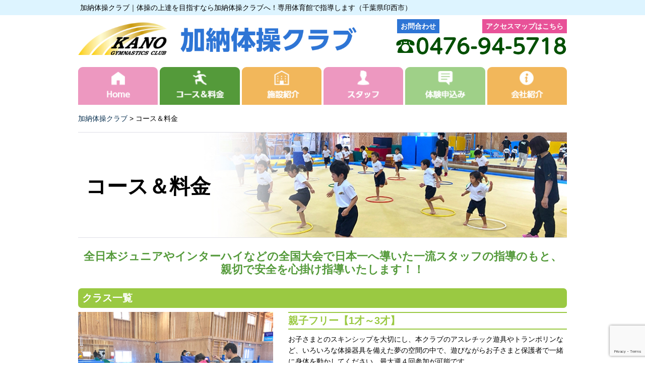

--- FILE ---
content_type: text/html; charset=UTF-8
request_url: https://kano-gym.com/course/
body_size: 45057
content:
<!DOCTYPE html>
<html lang="ja">
<head>
<meta charset="utf-8">
<meta http-equiv="X-UA-Compatible" content="IE=edge">
<meta name="viewport" content="width=device-width, initial-scale=1">
<title>加納体操クラブ  |  コース＆料金</title>
<meta name="description" content="加納体操クラブのコース＆料金についてのご紹介ページをご覧いただけます。">
<meta name="keywords" content="コース＆料金" />
<link href="/common/css/bootstrap-4.2.1.css" rel="stylesheet">
<link href="/common/css/common.css" rel="stylesheet">
<meta name='robots' content='max-image-preview:large' />
	<style>img:is([sizes="auto" i], [sizes^="auto," i]) { contain-intrinsic-size: 3000px 1500px }</style>
	<link rel='dns-prefetch' href='//www.kano-gym.com' />
<script type="text/javascript">
/* <![CDATA[ */
window._wpemojiSettings = {"baseUrl":"https:\/\/s.w.org\/images\/core\/emoji\/16.0.1\/72x72\/","ext":".png","svgUrl":"https:\/\/s.w.org\/images\/core\/emoji\/16.0.1\/svg\/","svgExt":".svg","source":{"concatemoji":"https:\/\/www.kano-gym.com\/main\/wp-includes\/js\/wp-emoji-release.min.js?ver=a357d6c7e935ee8a2d6a9b2e7f572f55"}};
/*! This file is auto-generated */
!function(s,n){var o,i,e;function c(e){try{var t={supportTests:e,timestamp:(new Date).valueOf()};sessionStorage.setItem(o,JSON.stringify(t))}catch(e){}}function p(e,t,n){e.clearRect(0,0,e.canvas.width,e.canvas.height),e.fillText(t,0,0);var t=new Uint32Array(e.getImageData(0,0,e.canvas.width,e.canvas.height).data),a=(e.clearRect(0,0,e.canvas.width,e.canvas.height),e.fillText(n,0,0),new Uint32Array(e.getImageData(0,0,e.canvas.width,e.canvas.height).data));return t.every(function(e,t){return e===a[t]})}function u(e,t){e.clearRect(0,0,e.canvas.width,e.canvas.height),e.fillText(t,0,0);for(var n=e.getImageData(16,16,1,1),a=0;a<n.data.length;a++)if(0!==n.data[a])return!1;return!0}function f(e,t,n,a){switch(t){case"flag":return n(e,"\ud83c\udff3\ufe0f\u200d\u26a7\ufe0f","\ud83c\udff3\ufe0f\u200b\u26a7\ufe0f")?!1:!n(e,"\ud83c\udde8\ud83c\uddf6","\ud83c\udde8\u200b\ud83c\uddf6")&&!n(e,"\ud83c\udff4\udb40\udc67\udb40\udc62\udb40\udc65\udb40\udc6e\udb40\udc67\udb40\udc7f","\ud83c\udff4\u200b\udb40\udc67\u200b\udb40\udc62\u200b\udb40\udc65\u200b\udb40\udc6e\u200b\udb40\udc67\u200b\udb40\udc7f");case"emoji":return!a(e,"\ud83e\udedf")}return!1}function g(e,t,n,a){var r="undefined"!=typeof WorkerGlobalScope&&self instanceof WorkerGlobalScope?new OffscreenCanvas(300,150):s.createElement("canvas"),o=r.getContext("2d",{willReadFrequently:!0}),i=(o.textBaseline="top",o.font="600 32px Arial",{});return e.forEach(function(e){i[e]=t(o,e,n,a)}),i}function t(e){var t=s.createElement("script");t.src=e,t.defer=!0,s.head.appendChild(t)}"undefined"!=typeof Promise&&(o="wpEmojiSettingsSupports",i=["flag","emoji"],n.supports={everything:!0,everythingExceptFlag:!0},e=new Promise(function(e){s.addEventListener("DOMContentLoaded",e,{once:!0})}),new Promise(function(t){var n=function(){try{var e=JSON.parse(sessionStorage.getItem(o));if("object"==typeof e&&"number"==typeof e.timestamp&&(new Date).valueOf()<e.timestamp+604800&&"object"==typeof e.supportTests)return e.supportTests}catch(e){}return null}();if(!n){if("undefined"!=typeof Worker&&"undefined"!=typeof OffscreenCanvas&&"undefined"!=typeof URL&&URL.createObjectURL&&"undefined"!=typeof Blob)try{var e="postMessage("+g.toString()+"("+[JSON.stringify(i),f.toString(),p.toString(),u.toString()].join(",")+"));",a=new Blob([e],{type:"text/javascript"}),r=new Worker(URL.createObjectURL(a),{name:"wpTestEmojiSupports"});return void(r.onmessage=function(e){c(n=e.data),r.terminate(),t(n)})}catch(e){}c(n=g(i,f,p,u))}t(n)}).then(function(e){for(var t in e)n.supports[t]=e[t],n.supports.everything=n.supports.everything&&n.supports[t],"flag"!==t&&(n.supports.everythingExceptFlag=n.supports.everythingExceptFlag&&n.supports[t]);n.supports.everythingExceptFlag=n.supports.everythingExceptFlag&&!n.supports.flag,n.DOMReady=!1,n.readyCallback=function(){n.DOMReady=!0}}).then(function(){return e}).then(function(){var e;n.supports.everything||(n.readyCallback(),(e=n.source||{}).concatemoji?t(e.concatemoji):e.wpemoji&&e.twemoji&&(t(e.twemoji),t(e.wpemoji)))}))}((window,document),window._wpemojiSettings);
/* ]]> */
</script>
<style id='wp-emoji-styles-inline-css' type='text/css'>

	img.wp-smiley, img.emoji {
		display: inline !important;
		border: none !important;
		box-shadow: none !important;
		height: 1em !important;
		width: 1em !important;
		margin: 0 0.07em !important;
		vertical-align: -0.1em !important;
		background: none !important;
		padding: 0 !important;
	}
</style>
<link rel='stylesheet' id='wp-block-library-css' href='https://www.kano-gym.com/main/wp-includes/css/dist/block-library/style.min.css?ver=a357d6c7e935ee8a2d6a9b2e7f572f55' type='text/css' media='all' />
<style id='classic-theme-styles-inline-css' type='text/css'>
/*! This file is auto-generated */
.wp-block-button__link{color:#fff;background-color:#32373c;border-radius:9999px;box-shadow:none;text-decoration:none;padding:calc(.667em + 2px) calc(1.333em + 2px);font-size:1.125em}.wp-block-file__button{background:#32373c;color:#fff;text-decoration:none}
</style>
<style id='global-styles-inline-css' type='text/css'>
:root{--wp--preset--aspect-ratio--square: 1;--wp--preset--aspect-ratio--4-3: 4/3;--wp--preset--aspect-ratio--3-4: 3/4;--wp--preset--aspect-ratio--3-2: 3/2;--wp--preset--aspect-ratio--2-3: 2/3;--wp--preset--aspect-ratio--16-9: 16/9;--wp--preset--aspect-ratio--9-16: 9/16;--wp--preset--color--black: #000000;--wp--preset--color--cyan-bluish-gray: #abb8c3;--wp--preset--color--white: #ffffff;--wp--preset--color--pale-pink: #f78da7;--wp--preset--color--vivid-red: #cf2e2e;--wp--preset--color--luminous-vivid-orange: #ff6900;--wp--preset--color--luminous-vivid-amber: #fcb900;--wp--preset--color--light-green-cyan: #7bdcb5;--wp--preset--color--vivid-green-cyan: #00d084;--wp--preset--color--pale-cyan-blue: #8ed1fc;--wp--preset--color--vivid-cyan-blue: #0693e3;--wp--preset--color--vivid-purple: #9b51e0;--wp--preset--gradient--vivid-cyan-blue-to-vivid-purple: linear-gradient(135deg,rgba(6,147,227,1) 0%,rgb(155,81,224) 100%);--wp--preset--gradient--light-green-cyan-to-vivid-green-cyan: linear-gradient(135deg,rgb(122,220,180) 0%,rgb(0,208,130) 100%);--wp--preset--gradient--luminous-vivid-amber-to-luminous-vivid-orange: linear-gradient(135deg,rgba(252,185,0,1) 0%,rgba(255,105,0,1) 100%);--wp--preset--gradient--luminous-vivid-orange-to-vivid-red: linear-gradient(135deg,rgba(255,105,0,1) 0%,rgb(207,46,46) 100%);--wp--preset--gradient--very-light-gray-to-cyan-bluish-gray: linear-gradient(135deg,rgb(238,238,238) 0%,rgb(169,184,195) 100%);--wp--preset--gradient--cool-to-warm-spectrum: linear-gradient(135deg,rgb(74,234,220) 0%,rgb(151,120,209) 20%,rgb(207,42,186) 40%,rgb(238,44,130) 60%,rgb(251,105,98) 80%,rgb(254,248,76) 100%);--wp--preset--gradient--blush-light-purple: linear-gradient(135deg,rgb(255,206,236) 0%,rgb(152,150,240) 100%);--wp--preset--gradient--blush-bordeaux: linear-gradient(135deg,rgb(254,205,165) 0%,rgb(254,45,45) 50%,rgb(107,0,62) 100%);--wp--preset--gradient--luminous-dusk: linear-gradient(135deg,rgb(255,203,112) 0%,rgb(199,81,192) 50%,rgb(65,88,208) 100%);--wp--preset--gradient--pale-ocean: linear-gradient(135deg,rgb(255,245,203) 0%,rgb(182,227,212) 50%,rgb(51,167,181) 100%);--wp--preset--gradient--electric-grass: linear-gradient(135deg,rgb(202,248,128) 0%,rgb(113,206,126) 100%);--wp--preset--gradient--midnight: linear-gradient(135deg,rgb(2,3,129) 0%,rgb(40,116,252) 100%);--wp--preset--font-size--small: 13px;--wp--preset--font-size--medium: 20px;--wp--preset--font-size--large: 36px;--wp--preset--font-size--x-large: 42px;--wp--preset--spacing--20: 0.44rem;--wp--preset--spacing--30: 0.67rem;--wp--preset--spacing--40: 1rem;--wp--preset--spacing--50: 1.5rem;--wp--preset--spacing--60: 2.25rem;--wp--preset--spacing--70: 3.38rem;--wp--preset--spacing--80: 5.06rem;--wp--preset--shadow--natural: 6px 6px 9px rgba(0, 0, 0, 0.2);--wp--preset--shadow--deep: 12px 12px 50px rgba(0, 0, 0, 0.4);--wp--preset--shadow--sharp: 6px 6px 0px rgba(0, 0, 0, 0.2);--wp--preset--shadow--outlined: 6px 6px 0px -3px rgba(255, 255, 255, 1), 6px 6px rgba(0, 0, 0, 1);--wp--preset--shadow--crisp: 6px 6px 0px rgba(0, 0, 0, 1);}:where(.is-layout-flex){gap: 0.5em;}:where(.is-layout-grid){gap: 0.5em;}body .is-layout-flex{display: flex;}.is-layout-flex{flex-wrap: wrap;align-items: center;}.is-layout-flex > :is(*, div){margin: 0;}body .is-layout-grid{display: grid;}.is-layout-grid > :is(*, div){margin: 0;}:where(.wp-block-columns.is-layout-flex){gap: 2em;}:where(.wp-block-columns.is-layout-grid){gap: 2em;}:where(.wp-block-post-template.is-layout-flex){gap: 1.25em;}:where(.wp-block-post-template.is-layout-grid){gap: 1.25em;}.has-black-color{color: var(--wp--preset--color--black) !important;}.has-cyan-bluish-gray-color{color: var(--wp--preset--color--cyan-bluish-gray) !important;}.has-white-color{color: var(--wp--preset--color--white) !important;}.has-pale-pink-color{color: var(--wp--preset--color--pale-pink) !important;}.has-vivid-red-color{color: var(--wp--preset--color--vivid-red) !important;}.has-luminous-vivid-orange-color{color: var(--wp--preset--color--luminous-vivid-orange) !important;}.has-luminous-vivid-amber-color{color: var(--wp--preset--color--luminous-vivid-amber) !important;}.has-light-green-cyan-color{color: var(--wp--preset--color--light-green-cyan) !important;}.has-vivid-green-cyan-color{color: var(--wp--preset--color--vivid-green-cyan) !important;}.has-pale-cyan-blue-color{color: var(--wp--preset--color--pale-cyan-blue) !important;}.has-vivid-cyan-blue-color{color: var(--wp--preset--color--vivid-cyan-blue) !important;}.has-vivid-purple-color{color: var(--wp--preset--color--vivid-purple) !important;}.has-black-background-color{background-color: var(--wp--preset--color--black) !important;}.has-cyan-bluish-gray-background-color{background-color: var(--wp--preset--color--cyan-bluish-gray) !important;}.has-white-background-color{background-color: var(--wp--preset--color--white) !important;}.has-pale-pink-background-color{background-color: var(--wp--preset--color--pale-pink) !important;}.has-vivid-red-background-color{background-color: var(--wp--preset--color--vivid-red) !important;}.has-luminous-vivid-orange-background-color{background-color: var(--wp--preset--color--luminous-vivid-orange) !important;}.has-luminous-vivid-amber-background-color{background-color: var(--wp--preset--color--luminous-vivid-amber) !important;}.has-light-green-cyan-background-color{background-color: var(--wp--preset--color--light-green-cyan) !important;}.has-vivid-green-cyan-background-color{background-color: var(--wp--preset--color--vivid-green-cyan) !important;}.has-pale-cyan-blue-background-color{background-color: var(--wp--preset--color--pale-cyan-blue) !important;}.has-vivid-cyan-blue-background-color{background-color: var(--wp--preset--color--vivid-cyan-blue) !important;}.has-vivid-purple-background-color{background-color: var(--wp--preset--color--vivid-purple) !important;}.has-black-border-color{border-color: var(--wp--preset--color--black) !important;}.has-cyan-bluish-gray-border-color{border-color: var(--wp--preset--color--cyan-bluish-gray) !important;}.has-white-border-color{border-color: var(--wp--preset--color--white) !important;}.has-pale-pink-border-color{border-color: var(--wp--preset--color--pale-pink) !important;}.has-vivid-red-border-color{border-color: var(--wp--preset--color--vivid-red) !important;}.has-luminous-vivid-orange-border-color{border-color: var(--wp--preset--color--luminous-vivid-orange) !important;}.has-luminous-vivid-amber-border-color{border-color: var(--wp--preset--color--luminous-vivid-amber) !important;}.has-light-green-cyan-border-color{border-color: var(--wp--preset--color--light-green-cyan) !important;}.has-vivid-green-cyan-border-color{border-color: var(--wp--preset--color--vivid-green-cyan) !important;}.has-pale-cyan-blue-border-color{border-color: var(--wp--preset--color--pale-cyan-blue) !important;}.has-vivid-cyan-blue-border-color{border-color: var(--wp--preset--color--vivid-cyan-blue) !important;}.has-vivid-purple-border-color{border-color: var(--wp--preset--color--vivid-purple) !important;}.has-vivid-cyan-blue-to-vivid-purple-gradient-background{background: var(--wp--preset--gradient--vivid-cyan-blue-to-vivid-purple) !important;}.has-light-green-cyan-to-vivid-green-cyan-gradient-background{background: var(--wp--preset--gradient--light-green-cyan-to-vivid-green-cyan) !important;}.has-luminous-vivid-amber-to-luminous-vivid-orange-gradient-background{background: var(--wp--preset--gradient--luminous-vivid-amber-to-luminous-vivid-orange) !important;}.has-luminous-vivid-orange-to-vivid-red-gradient-background{background: var(--wp--preset--gradient--luminous-vivid-orange-to-vivid-red) !important;}.has-very-light-gray-to-cyan-bluish-gray-gradient-background{background: var(--wp--preset--gradient--very-light-gray-to-cyan-bluish-gray) !important;}.has-cool-to-warm-spectrum-gradient-background{background: var(--wp--preset--gradient--cool-to-warm-spectrum) !important;}.has-blush-light-purple-gradient-background{background: var(--wp--preset--gradient--blush-light-purple) !important;}.has-blush-bordeaux-gradient-background{background: var(--wp--preset--gradient--blush-bordeaux) !important;}.has-luminous-dusk-gradient-background{background: var(--wp--preset--gradient--luminous-dusk) !important;}.has-pale-ocean-gradient-background{background: var(--wp--preset--gradient--pale-ocean) !important;}.has-electric-grass-gradient-background{background: var(--wp--preset--gradient--electric-grass) !important;}.has-midnight-gradient-background{background: var(--wp--preset--gradient--midnight) !important;}.has-small-font-size{font-size: var(--wp--preset--font-size--small) !important;}.has-medium-font-size{font-size: var(--wp--preset--font-size--medium) !important;}.has-large-font-size{font-size: var(--wp--preset--font-size--large) !important;}.has-x-large-font-size{font-size: var(--wp--preset--font-size--x-large) !important;}
:where(.wp-block-post-template.is-layout-flex){gap: 1.25em;}:where(.wp-block-post-template.is-layout-grid){gap: 1.25em;}
:where(.wp-block-columns.is-layout-flex){gap: 2em;}:where(.wp-block-columns.is-layout-grid){gap: 2em;}
:root :where(.wp-block-pullquote){font-size: 1.5em;line-height: 1.6;}
</style>
<link rel='stylesheet' id='contact-form-7-css' href='https://www.kano-gym.com/main/wp-content/plugins/contact-form-7/includes/css/styles.css?ver=6.1.2' type='text/css' media='all' />
<link rel='stylesheet' id='contact-form-7-confirm-css' href='https://www.kano-gym.com/main/wp-content/plugins/contact-form-7-add-confirm/includes/css/styles.css?ver=5.1' type='text/css' media='all' />
<link rel='stylesheet' id='wp-pagenavi-css' href='https://www.kano-gym.com/main/wp-content/plugins/wp-pagenavi/pagenavi-css.css?ver=2.70' type='text/css' media='all' />
<script type="text/javascript" src="https://www.kano-gym.com/main/wp-includes/js/jquery/jquery.min.js?ver=3.7.1" id="jquery-core-js"></script>
<script type="text/javascript" src="https://www.kano-gym.com/main/wp-includes/js/jquery/jquery-migrate.min.js?ver=3.4.1" id="jquery-migrate-js"></script>
<link rel="https://api.w.org/" href="https://www.kano-gym.com/wp-json/" /><link rel="alternate" title="JSON" type="application/json" href="https://www.kano-gym.com/wp-json/wp/v2/pages/16" /><link rel="EditURI" type="application/rsd+xml" title="RSD" href="https://www.kano-gym.com/main/xmlrpc.php?rsd" />

<link rel="canonical" href="https://www.kano-gym.com/course/" />
<link rel='shortlink' href='https://www.kano-gym.com/?p=16' />
<link rel="alternate" title="oEmbed (JSON)" type="application/json+oembed" href="https://www.kano-gym.com/wp-json/oembed/1.0/embed?url=https%3A%2F%2Fwww.kano-gym.com%2Fcourse%2F" />
<link rel="alternate" title="oEmbed (XML)" type="text/xml+oembed" href="https://www.kano-gym.com/wp-json/oembed/1.0/embed?url=https%3A%2F%2Fwww.kano-gym.com%2Fcourse%2F&#038;format=xml" />
<!-- Favicon Rotator -->
<link rel="shortcut icon" href="https://www.kano-gym.com/main/wp-content/uploads/2021/01/34cbef3224833e93cce2c45b7764026b.png" />
<link rel="apple-touch-icon-precomposed" href="https://www.kano-gym.com/main/wp-content/uploads/2021/01/34cbef3224833e93cce2c45b7764026b-1.png" />
<!-- End Favicon Rotator -->
<!-- Global site tag (gtag.js) - Google Analytics -->
<script async src="https://www.googletagmanager.com/gtag/js?id=UA-138672545-8"></script>
<script>
  window.dataLayer = window.dataLayer || [];
  function gtag(){dataLayer.push(arguments);}
  gtag('js', new Date());

  gtag('config', 'UA-138672545-8');
</script>
</head>
<body>
<div id="fb-root"></div>
<script async defer crossorigin="anonymous" src="https://connect.facebook.net/ja_JP/sdk.js#xfbml=1&version=v9.0" nonce="VsS0PdoP"></script>
<header>
<nav class="navbar navbar-expand-lg navbar-dark bg-red d-block d-sm-none">
<div class="container bg-red">
<a class="navbar-brand" href="https://www.kano-gym.com/"><img src="/common/images/logo.png" alt="加納体操クラブ" style="width: 220px;"></a>
<button class="navbar-toggler" type="button" data-toggle="collapse" data-target="#navbarSupportedContent" aria-controls="navbarSupportedContent" aria-expanded="false" aria-label="Toggle navigation">
<span class="navbar-toggler-icon"></span>
</button>
<div class="collapse navbar-collapse" id="navbarSupportedContent">
<ul class="navbar-nav mr-auto">
<li class="nav-item active"><a class="nav-link" href="https://www.kano-gym.com/">＞HOME</a></li>
<li class="nav-item"><a class="nav-link" href="https://www.kano-gym.com/course/">＞コース＆料金</a></li>
<li class="nav-item"><a class="nav-link" href="https://www.kano-gym.com/facility/">＞施設紹介</a></li>
<li class="nav-item"><a class="nav-link" href="https://www.kano-gym.com/staff/">＞スタッフ</a></li>
<li class="nav-item"><a class="nav-link" href="https://www.kano-gym.com/course/#course06">＞無料体験</a></li>
<li class="nav-item"><a class="nav-link" href="https://www.kano-gym.com/company/">＞会社紹介</a></li>
</ul>
<div><hr><p class="text-center"><a href="https://www.kano-gym.com/contact/" class="button_contact">お問合わせ</a><hr></div>
</div>
</div>
</nav>

<div class="container-fluid">
<div class="d-none d-sm-block">
<div class="header_text mb-2">
<div class="container">
<p class="p-1">加納体操クラブ｜体操の上達を目指すなら加納体操クラブへ！専用体育館で指導します（千葉県印西市）</p>
</div>
</div>
<div class="container">
<div class="mb-3">
<div class="row">
<div class="col col-7">
<a href="https://www.kano-gym.com/"><img src="/common/images/logo.png" class="d-block img-fluid mr-2" alt="加納体操クラブ"></a>
</div>
<div class="col col-5">
<div class="row">
<div class="col col-6">
<div style="margin-left: 50px;"><a href="https://www.kano-gym.com/contact/" class="button_contact">お問合わせ</a></div>

</div>
<div class="col col-6">
<p class="text-right"><a href="https://www.kano-gym.com/company/#access" class="button">アクセスマップはこちら</a></p>
</div>
</div>
<div class="float-right">
<p class="text-right"><img src="/common/images/header_tel.png" alt="0476-94-5718" class="d-block img-fluid"></p></div>
</div>
</div>
</div></div>
<div class="container">
<div class="d-none d-sm-flex flex-nowrap align-items-center justify-content-between" id="gnavi">
<div class="mr-1">
<a href="https://www.kano-gym.com/"><img src="/common/images/gnavi01.png" class="mx-auto d-block img-fluid" alt="HOME"></a></div>
<div class="mr-1"><a href="https://www.kano-gym.com/course/"><img src="/common/images/gnavi02_on.png" class="mx-auto d-block img-fluid" alt="コース＆料金"></a></div>
<div class="mr-1"><a href="https://www.kano-gym.com/facility/"><img src="/common/images/gnavi03.png" class="mx-auto d-block img-fluid" alt="施設紹介"></a></div>
<div class="mr-1"><a href="https://www.kano-gym.com/staff/"><img src="/common/images/gnavi04.png" class="mx-auto d-block img-fluid" alt="スタッフ"></a></div>
<div class="mr-1"><a href="https://www.kano-gym.com/experience/"><img src="/common/images/gnavi07.png" class="mx-auto d-block img-fluid" alt="体験申込み"></a></div>
<div><a href="https://www.kano-gym.com/company/"><img src="/common/images/gnavi06.png" class="mx-auto d-block img-fluid" alt="会社紹介"></a></div>
</div>
</div>
</div>
<div class="container">
<div id="breadcrumb" class="d-none d-sm-block">
<div><!-- Breadcrumb NavXT 7.4.1 -->
<span property="itemListElement" typeof="ListItem"><a property="item" typeof="WebPage" title="加納体操クラブへ移動する" href="https://www.kano-gym.com" class="home" ><span property="name">加納体操クラブ</span></a><meta property="position" content="1"></span> &gt; <span property="itemListElement" typeof="ListItem"><span property="name" class="post post-page current-item">コース＆料金</span><meta property="url" content="https://www.kano-gym.com/course/"><meta property="position" content="2"></span></div>
</div>
<div class="course_key mb-4">
<h1>コース＆料金</h1>
</div>
</div>
</div>
</header>
<main>
<div class="container-fluid">
<div class="container">
<h2 class="h201_green text mb-4">全日本ジュニアやインターハイなどの全国大会で日本一へ導いた一流スタッフの指導のもと、親切で安全を心掛け指導いたします！！</h2>
<h2 class="h202 p-2">クラス一覧</h2>
<div class="mb-5">
<div class="row">
<div class="col-sm-5 mb-3 order-lg-1 order-md-1 order-sm-2 order-2"><img src="/common/images/course_pic02.png" class="mx-auto d-block img-fluid" alt="親子フリー【1才～3才】"></div>
<div class="col-sm-7 mb-4 order-lg-2 order-md-2 order-sm-1 order-1">
<h3 class="h302 py-1" id="course02">親子フリー【1才～3才】</h3>
<p>お子さまとのスキンシップを大切にし、本クラブのアスレチック遊具やトランポリンなど、いろいろな体操器具を備えた夢の空間の中で、遊びながらお子さまと保護者で一緒に身体を動かしてください。最大週４回参加が可能です。</p>
<p class="dan">■（未就園児向け）月額 7,700円</p>
</div>
</div></div>
<div class="mb-5">
<div class="row">
<div class="col-sm-5 mb-3 order-lg-1 order-md-1 order-sm-2 order-2"><img src="/common/images/course_pic07.png" class="mx-auto d-block img-fluid" alt="プレキッズ"></div>
<div class="col-sm-7 mb-4 order-lg-2 order-md-2 order-sm-1 order-1" id="course07">
<h3 class="h302 py-1">プレキッズ【2、3歳児】<br>※次年度、年少になるお子様が対象です</h3>
<p>2,3歳児は人生の中で神経系が急速に発達していく時期と言われています。この時期にさまざまな運動を行うことで子供たちの今後の運動能力に大きな変化がうまれます。このクラスでは先生やお友達といろいろな運動を通して楽しく運動の基礎を身につけると同時に「あいさつ」「座る」「並ぶ」といった集団行動も学んでいきます。</p>
<p class="dan">■月額    8,800円（週1回）</p>
</div>
</div></div>
<div class="mb-5">
<div class="row">
<div class="col-sm-5 mb-3 order-lg-1 order-md-1 order-sm-2 order-2"><img src="/common/images/course_pic03.png" class="mx-auto d-block img-fluid" alt="キッズ【3才～年長】"></div>
<div class="col-sm-7 mb-4 order-lg-2 order-md-2 order-sm-1 order-1" id="course03">
<h3 class="h302 py-1">キッズ【年少～年長】</h3>
<p>スキャモンの発育曲線によると、運動に関わる能力は６才で成人の90％に達すると言われています。この時期に、多種多様な動作を経験し、基本的な運動を身につけておくことが重要となり、体操の基本を学び、遊びながら楽しく身体を動かし、マット・とび箱・鉄棒・トランポリンなどで自分の身体をコントロールする力を育てます。</p>
<p class="dan">■月額    8,800円（週1回）　月額 15,400円（週2回）</p>
</div>
</div></div>
<div class="mb-5">
<div class="row">
<div class="col-sm-5 mb-3 order-lg-1 order-md-1 order-sm-2 order-2"><img src="/common/images/course_pic04.png" class="mx-auto d-block img-fluid" alt="ジュニアA【年長～小３】"></div>
<div class="col-sm-7 mb-4 order-lg-2 order-md-2 order-sm-1 order-1" id="course04">
<h3 class="h302 py-1">ジュニアA【小学1年～小学3年】<br>ジュニアB【小学3年～小学6年】</h3>
<p>プレゴールデンエイジ期の小学低学年は、ぎこちない動きから質的にスムーズな動きへと発達していきます。また、ゴールデンエイジ期の小学高学年は自分がおもったようにコントロール出来るようになります。これらの時期は基本的な動作を身につけておくと技術の習得が早くなります。この時期に覚えた運動神経は大人になってもずっと身についていると言われています。マット・とび箱・鉄棒・トランポリンなどの器具を使って、柔軟性、バランス感覚、空中感覚を養い、正しい体操技術の習得を目指します。</p>
<p class="dan">■月額    8,800円（週1回）　月額 15,400円（週2回）</p>
</div>
</div></div>
<div class="mb-5">
<div class="row">
<div class="col-sm-5 mb-3 order-lg-1 order-md-1 order-sm-2 order-2"><img src="/common/images/course_pic00.png" class="mx-auto d-block img-fluid" alt="上級クラス"></div>
<div class="col-sm-7 mb-4 order-lg-2 order-md-2 order-sm-1 order-1">
<h3 class="h302 py-1" id="course00">上級【小学4年～中学3年】※指導員の推薦</h3>
<p>体操の基本技術を身につけたお子さまを対象とし、基本の練習だけではなく、マット・とび箱・鉄棒・トランポリンなどで難易度の高い技に挑戦し、専門的な技術の習得を目指します。</p>
<p class="dan">■月額　12,100円</p>
</div>
</div></div>
<div class="mb-5">
<div class="row">
<div class="col-sm-5 mb-3 order-lg-1 order-md-1 order-sm-2 order-2"><img src="/common/images/course_pic05.png" class="mx-auto d-block img-fluid" alt=""></div>
<div class="col-sm-7 mb-4 order-lg-2 order-md-2 order-sm-1 order-1" id="course05">
<h3 class="h302 py-1">アクロバット【小学2年～中学3年】</h3>
<p>転回・ロンダートができるお子さまを対象とし、トランポリンやチップピットなどを使用し、前宙・バク転・バク宙など、難易度の高い技の習得を目指します。また、バランス感覚や空中感覚も養います。ダンスやチアリーディングなどで、アクロバット技を取り入れたいお子さまにお薦めのクラスです。</p>
<p class="dan">■月額 9,900円</p>
</div>
</div></div>
<div class="mb-5">
<div class="row">
<div class="col-sm-5 mb-3 order-lg-1 order-md-1 order-sm-2 order-2"><img src="/common/images/course_pic01.png" class="mx-auto d-block img-fluid" alt="成人【成人～】"></div>
<div class="col-sm-7 mb-4 order-lg-2 order-md-2 order-sm-1 order-1">
<h3 class="h302 py-1" id="course01">成人【成人～】</h3>
<p>ストレッチング、柔軟体操、簡単な体幹トレーニングの準備運動から、マット・トランポリン・鉄棒などの器具を使い、一人ひとりのレベルに合わせて指導いたします。</p>
<p>体操を通じてシェイプアップ、スキルアップ、体力向上を目指します。</p>
<p class="dan">■1回 1,100円（回数券11枚綴り11,000円）</p>
</div>
</div></div>

<h2 class="h202 p-2">スケジュール2025年4月1日～</h2>
<div class="mb-4"><img src="/common/images/course_pic06_20250731.png" class="mx-auto d-block img-fluid" alt="クラス【一般】"></div>


<h2 class="h202 p-2">入会時に必要なもの</h2>
<table class="table table-bordered mb-2 f16em res-table">
<tr>
<th colspan="5"><span class="pink">●</span>申込書</th>
</tr>
<tr>
<th colspan="3"><span class="pink">●</span>預金口座振替依頼書（千葉銀行）</th>
<td colspan="2">通帳、通帳届出印をお持ちください</td>
</tr>
<tr>
<th nowrap="nowrap"><span class="pink">●</span>入会金</th>
<td colspan="2">5,500円</td>
<td colspan="2">兄弟割引　2人目半額　3人目無料</td>
</tr>
<tr>
<th><span class="pink">●</span>年会費</th>
<td colspan="2">4,200円</td>
<td colspan="2">初年度ごと（保険料含む4/1～翌3/31）</td>
</tr>
<tr>
<th><span class="pink">●</span>月謝</th>
<td colspan="2">2ヶ月分</td>
<td colspan="2">金融機関の口座手続きが完了するまで<br>
  2ヶ月分の月会費を現金でお支払いいただきます。<br>
  指定口座：お近くの千葉銀行にて預金口座を開設してください。</td>
</tr>
<tr>
<th rowspan="2" nowrap><span class="pink">●</span>ユニフォーム</th>
<td colspan="2" rowspan="2">5,500円</td>
<th>Tシャツ</th>
<td>2,500円</td>
</tr>
<tr>
  <th>短パン</th>
  <td>3,000円</td>
</tr>
<tr>
  <th rowspan="3"><span class="pink">●</span>空調費</th>
  <td colspan="2">550円</td>
  <td colspan="2">キッズ、ジュニアＡ・Ｂ、アクロバット、親子フリー、プレキッズ</td>
</tr>
<tr>
  <td colspan="2">770円</td>
  <td colspan="2">キッズ・ジュニアＡ・Ｂ週②、アクロバット+週①、親子フリー+プレキッズ、上級、基礎</td>
</tr>
<tr>
  <td colspan="2">1,100円</td>
  <td colspan="2">上級+週①、基礎+週①、上級+アクロバット</td>
</tr>
</table>
<p class="text-right"><small>※表示は税込み価格です。</small></p>
<p class="dan">■受付にて申込書を提出後、お支払いしていただき入会手続き完了となります。</p>
<p class="dan">■預金口座振替依頼書を記入し3枚とも当クラブの受付に提出してください。</p>
<p class="dan">※成人クラスの保険は任意です。</p>
<p class="dan">※親子フリークラスのユニフォームはご希望の方は購入できます。</p>
<p class="dan">※月単位でお休みをご希望の方は「休会費」として1ヶ月3,300円（税込）となります。</p>
<p class="dan mb-5">※振替日は毎月25日に翌月分の月会費、空調費を引落しいたします。</p>

<h2 class="h202 p-2" id="course06">体験の申し込みフォーム</h2>

<div class="wpcf7 no-js" id="wpcf7-f481-o1" lang="ja" dir="ltr" data-wpcf7-id="481">
<div class="screen-reader-response"><p role="status" aria-live="polite" aria-atomic="true"></p> <ul></ul></div>
<form action="/course/#wpcf7-f481-o1" method="post" class="wpcf7-form init" aria-label="コンタクトフォーム" novalidate="novalidate" data-status="init">
<fieldset class="hidden-fields-container"><input type="hidden" name="_wpcf7" value="481" /><input type="hidden" name="_wpcf7_version" value="6.1.2" /><input type="hidden" name="_wpcf7_locale" value="ja" /><input type="hidden" name="_wpcf7_unit_tag" value="wpcf7-f481-o1" /><input type="hidden" name="_wpcf7_container_post" value="0" /><input type="hidden" name="_wpcf7_posted_data_hash" value="" /><input type="hidden" name="_wpcf7_recaptcha_response" value="" />
</fieldset>
<p>加納体操クラブへの体験のお問合せについては、下記のフォームに必要事項をご記入の上、お問合せください。
</p>
<p>担当スタッフにて確認後、ご連絡をさせていただきます。
</p>
<p class="mb-3"><span class="red">※</span>は必須入力です。
</p>
<table class="table table-bordered res-table mb-4">
	<tr>
		<th class="table-active">
			<p>体験者氏名<span class="red">※</span>
			</p>
		</th>
		<td>
			<p><span class="wpcf7-form-control-wrap" data-name="text-001"><input size="40" maxlength="400" class="wpcf7-form-control wpcf7-text wpcf7-validates-as-required w-100" aria-required="true" aria-invalid="false" value="" type="text" name="text-001" /></span>
			</p>
		</td>
	</tr>
	<tr>
		<th class="table-active">
			<p>体験者ふりがな <span class="red">※</span>
			</p>
		</th>
		<td>
			<p><span class="wpcf7-form-control-wrap" data-name="text-002"><input size="40" maxlength="400" class="wpcf7-form-control wpcf7-text wpcf7-validates-as-required w-100" aria-required="true" aria-invalid="false" value="" type="text" name="text-002" /></span>
			</p>
		</td>
	</tr>
	<tr>
		<th class="table-active">
			<p>性別 <span class="red">※</span>
			</p>
		</th>
		<td>
			<p><span class="wpcf7-form-control-wrap" data-name="radio-12"><span class="wpcf7-form-control wpcf7-radio"><span class="wpcf7-list-item first"><label><input type="radio" name="radio-12" value="男性" checked="checked" /><span class="wpcf7-list-item-label">男性</span></label></span><span class="wpcf7-list-item"><label><input type="radio" name="radio-12" value="女性" /><span class="wpcf7-list-item-label">女性</span></label></span><span class="wpcf7-list-item last"><label><input type="radio" name="radio-12" value="どちらも選ばない" /><span class="wpcf7-list-item-label">どちらも選ばない</span></label></span></span></span>
			</p>
		</td>
	</tr>
	<tr>
		<th class="table-active">
			<p>生年月日 <span class="red">※</span>
			</p>
		</th>
		<td>
			<p><span class="wpcf7-form-control-wrap" data-name="date-452"><input class="wpcf7-form-control wpcf7-date wpcf7-validates-as-required wpcf7-validates-as-date" min="2000-04-07" max="2024-04-01" aria-required="true" aria-invalid="false" value="2018-04-03" type="date" name="date-452" /></span>
			</p>
		</td>
	</tr>
	<tr>
		<th class="table-active">
			<p>年齢 <span class="red">※</span>
			</p>
		</th>
		<td>
			<p><span class="wpcf7-form-control-wrap" data-name="number-001"><input class="wpcf7-form-control wpcf7-number wpcf7-validates-as-required wpcf7-validates-as-number" min="0" max="80" aria-required="true" aria-invalid="false" value="7" type="number" name="number-001" /></span>歳
			</p>
		</td>
	</tr>
	<tr>
		<th class="table-active">
			<p>学年 <span class="red">※</span>
			</p>
		</th>
		<td>
			<p><span class="wpcf7-form-control-wrap" data-name="menu-001"><select class="wpcf7-form-control wpcf7-select wpcf7-validates-as-required" aria-required="true" aria-invalid="false" name="menu-001"><option value="未就園児">未就園児</option><option value="年少">年少</option><option value="年中">年中</option><option value="年長">年長</option><option value="小１">小１</option><option value="小２">小２</option><option value="小３">小３</option><option value="小４">小４</option><option value="小５">小５</option><option value="小６">小６</option><option value="中１">中１</option><option value="中２">中２</option><option value="中３">中３</option><option value="成人">成人</option></select></span>
			</p>
		</td>
	</tr>
	<tr>
		<th class="table-active">
			<p>学校名、幼稚園・保育園名 <span class="red">※</span>
			</p>
		</th>
		<td>
			<p><span class="wpcf7-form-control-wrap" data-name="text-003"><input size="40" maxlength="400" class="wpcf7-form-control wpcf7-text wpcf7-validates-as-required w-100" aria-required="true" aria-invalid="false" value="" type="text" name="text-003" /></span>
			</p>
		</td>
	</tr>
	<tr>
		<th class="table-active">
			<p>住所
			</p>
		</th>
		<td>
			<p><span class="wpcf7-form-control-wrap" data-name="pref"><input size="40" maxlength="400" class="wpcf7-form-control wpcf7-text w-100" aria-invalid="false" value="" type="text" name="pref" /></span>
			</p>
		</td>
	</tr>
	<tr>
		<th class="table-active">
			<p>電話番号 <span class="red">※</span>
			</p>
		</th>
		<td>
			<p><span class="wpcf7-form-control-wrap" data-name="tel-001"><input size="40" maxlength="400" class="wpcf7-form-control wpcf7-tel wpcf7-validates-as-required wpcf7-text wpcf7-validates-as-tel w-100" aria-required="true" aria-invalid="false" value="" type="tel" name="tel-001" /></span>
			</p>
		</td>
	</tr>
	<tr>
		<th class="table-active">
			<p>メールアドレス <span class="red">※</span>
			</p>
		</th>
		<td>
			<p><span class="wpcf7-form-control-wrap" data-name="email-001"><input size="40" maxlength="400" class="wpcf7-form-control wpcf7-email wpcf7-validates-as-required wpcf7-text wpcf7-validates-as-email w-100" aria-required="true" aria-invalid="false" value="" type="email" name="email-001" /></span>
			</p>
		</td>
	</tr>
	<tr>
		<th class="table-active">
			<p>入会希望クラス・曜日 <span class="red">※</span>
			</p>
		</th>
		<td>
			<p><span class="wpcf7-form-control-wrap" data-name="menu-002"><select class="wpcf7-form-control wpcf7-select wpcf7-validates-as-required" aria-required="true" aria-invalid="false" name="menu-002"><option value="親子フリー　月・火・木・金">親子フリー　月・火・木・金</option><option value="プレキッズ　水">プレキッズ　水</option><option value="プレキッズ　金">プレキッズ　金</option><option value="キッズ　月">キッズ　月</option><option value="キッズ　火">キッズ　火</option><option value="キッズ　水">キッズ　水</option><option value="キッズ　木">キッズ　木</option><option value="キッズ　金">キッズ　金</option><option value="キッズ　土①">キッズ　土①</option><option value="キッズ　土②">キッズ　土②</option><option value="キッズ　日①">キッズ　日①</option><option value="キッズ　日②">キッズ　日②</option><option value="ジュニアＡ　月">ジュニアＡ　月</option><option value="ジュニアＡ　火">ジュニアＡ　火</option><option value="ジュニアＡ　水">ジュニアＡ　水</option><option value="ジュニアＡ　木">ジュニアＡ　木</option><option value="ジュニアＡ　金">ジュニアＡ　金</option><option value="ジュニアＡ　土">ジュニアＡ　土</option><option value="ジュニアＡ　日">ジュニアＡ　日</option><option value="ジュニアＢ　火">ジュニアＢ　火</option><option value="ジュニアＢ　水">ジュニアＢ　水</option><option value="ジュニアＢ　木">ジュニアＢ　木</option><option value="ジュニアＢ　金">ジュニアＢ　金</option><option value="ジュニアＢ　土">ジュニアＢ　土</option><option value="ジュニアＢ　日">ジュニアＢ　日</option><option value="アクロバット　水">アクロバット　水</option><option value="アクロバット　金">アクロバット　金</option><option value="成人　水">成人　水</option></select></span>
			</p>
		</td>
	</tr>
	<tr>
		<th class="table-active">
			<p>体験希望日　第一希望 <span class="red">※</span>
			</p>
		</th>
		<td>
			<p><span class="wpcf7-form-control-wrap" data-name="date-001"><input class="wpcf7-form-control wpcf7-date wpcf7-validates-as-date w-100" aria-invalid="false" value="" type="date" name="date-001" /></span>
			</p>
		</td>
	</tr>
	<tr>
		<th class="table-active">
			<p>体験希望日　第二希望 <span class="red">※</span>
			</p>
		</th>
		<td>
			<p><span class="wpcf7-form-control-wrap" data-name="date-002"><input class="wpcf7-form-control wpcf7-date wpcf7-validates-as-date w-100" aria-invalid="false" value="" type="date" name="date-002" /></span>
			</p>
		</td>
	</tr>
	<tr>
		<th class="table-active">
			<p>備考
			</p>
		</th>
		<td>
			<p><span class="wpcf7-form-control-wrap" data-name="text-004"><input size="40" maxlength="400" class="wpcf7-form-control wpcf7-text w-100" aria-invalid="false" value="" type="text" name="text-004" /></span>
			</p>
		</td>
	</tr>
</table>
<p class="mb-5 text-center"><input class="wpcf7-form-control wpcf7-back wpcf7c-elm-step2 wpcf7c-btn-back wpcf7c-force-hide" type="button" value="編集し直す" /><input class="wpcf7-form-control wpcf7-confirm wpcf7c-elm-step1 wpcf7c-btn-confirm wpcf7c-force-hide" id="confirm_btn" type="submit" value="確認して送信する" /><input class="wpcf7-form-control wpcf7-submit has-spinner" type="submit" value="送信する" />
</p><div class="wpcf7-response-output" aria-hidden="true"></div>
</form>
</div>
</div>
</div>
</main>
<footer>
<div class="container">
<div class="d-flex flex-nowrap">
<div class="mr-2"><img src="/common/images/footer_logo.png" class="mx-auto d-block" alt="加納体操クラブ"></div>
<div class="mr-5 flex-grow-1">
<p class="f20em"><strong>加納体操クラブ</strong></p>
<p>〒270-1326　千葉県印西市木下1746-2</p>
<p class="mb-2">JR成田線木下駅より徒歩3分【駐車場完備】</p>
<p><a href="https://www.kano-gym.com/company/#access" class="button_fotter">アクセスマップはこちら</a></p>
</div>
<div>
<div class="d-none d-sm-block">
<ul class="nav justify-content-end">
<li class="nav-item"><a class="nav-link" href="https://www.kano-gym.com/privacy/">| &emsp;プライバシーポリシー	&emsp;</a></li>
<li class="nav-item"><a class="nav-link" href="https://www.kano-gym.com/sitemap/">| &emsp;サイトマップ</a></li>
</ul>
</div>
</div>
</div>
</div>
</footer>
<p id="pageTop"><a href="#">^<br class="b10">Pagetop</a></p>
<p id="footer_tel" class="d-block d-sm-none"><a href="tel:0476945718"><img src="/common/images/tel.png"></a></p>
<script src="/common/js/jquery-3.3.1.min.js"></script>
<script src="/common/js/popper.min.js"></script>
<script src="/common/js/bootstrap-4.2.1.js"></script>
<script src="/common/js/slide.js"></script>
<script type="speculationrules">
{"prefetch":[{"source":"document","where":{"and":[{"href_matches":"\/*"},{"not":{"href_matches":["\/main\/wp-*.php","\/main\/wp-admin\/*","\/main\/wp-content\/uploads\/*","\/main\/wp-content\/*","\/main\/wp-content\/plugins\/*","\/main\/wp-content\/themes\/kano\/*","\/*\\?(.+)"]}},{"not":{"selector_matches":"a[rel~=\"nofollow\"]"}},{"not":{"selector_matches":".no-prefetch, .no-prefetch a"}}]},"eagerness":"conservative"}]}
</script>
<script type="text/javascript" src="https://www.kano-gym.com/main/wp-includes/js/dist/hooks.min.js?ver=4d63a3d491d11ffd8ac6" id="wp-hooks-js"></script>
<script type="text/javascript" src="https://www.kano-gym.com/main/wp-includes/js/dist/i18n.min.js?ver=5e580eb46a90c2b997e6" id="wp-i18n-js"></script>
<script type="text/javascript" id="wp-i18n-js-after">
/* <![CDATA[ */
wp.i18n.setLocaleData( { 'text direction\u0004ltr': [ 'ltr' ] } );
/* ]]> */
</script>
<script type="text/javascript" src="https://www.kano-gym.com/main/wp-content/plugins/contact-form-7/includes/swv/js/index.js?ver=6.1.2" id="swv-js"></script>
<script type="text/javascript" id="contact-form-7-js-translations">
/* <![CDATA[ */
( function( domain, translations ) {
	var localeData = translations.locale_data[ domain ] || translations.locale_data.messages;
	localeData[""].domain = domain;
	wp.i18n.setLocaleData( localeData, domain );
} )( "contact-form-7", {"translation-revision-date":"2025-09-30 07:44:19+0000","generator":"GlotPress\/4.0.1","domain":"messages","locale_data":{"messages":{"":{"domain":"messages","plural-forms":"nplurals=1; plural=0;","lang":"ja_JP"},"This contact form is placed in the wrong place.":["\u3053\u306e\u30b3\u30f3\u30bf\u30af\u30c8\u30d5\u30a9\u30fc\u30e0\u306f\u9593\u9055\u3063\u305f\u4f4d\u7f6e\u306b\u7f6e\u304b\u308c\u3066\u3044\u307e\u3059\u3002"],"Error:":["\u30a8\u30e9\u30fc:"]}},"comment":{"reference":"includes\/js\/index.js"}} );
/* ]]> */
</script>
<script type="text/javascript" id="contact-form-7-js-before">
/* <![CDATA[ */
var wpcf7 = {
    "api": {
        "root": "https:\/\/www.kano-gym.com\/wp-json\/",
        "namespace": "contact-form-7\/v1"
    }
};
/* ]]> */
</script>
<script type="text/javascript" src="https://www.kano-gym.com/main/wp-content/plugins/contact-form-7/includes/js/index.js?ver=6.1.2" id="contact-form-7-js"></script>
<script type="text/javascript" src="https://www.kano-gym.com/main/wp-includes/js/jquery/jquery.form.min.js?ver=4.3.0" id="jquery-form-js"></script>
<script type="text/javascript" src="https://www.kano-gym.com/main/wp-content/plugins/contact-form-7-add-confirm/includes/js/scripts.js?ver=5.1" id="contact-form-7-confirm-js"></script>
<script type="text/javascript" src="https://www.google.com/recaptcha/api.js?render=6Lfld6MpAAAAACVGHJj54suMXrrP4cgPlAJitWCB&amp;ver=3.0" id="google-recaptcha-js"></script>
<script type="text/javascript" src="https://www.kano-gym.com/main/wp-includes/js/dist/vendor/wp-polyfill.min.js?ver=3.15.0" id="wp-polyfill-js"></script>
<script type="text/javascript" id="wpcf7-recaptcha-js-before">
/* <![CDATA[ */
var wpcf7_recaptcha = {
    "sitekey": "6Lfld6MpAAAAACVGHJj54suMXrrP4cgPlAJitWCB",
    "actions": {
        "homepage": "homepage",
        "contactform": "contactform"
    }
};
/* ]]> */
</script>
<script type="text/javascript" src="https://www.kano-gym.com/main/wp-content/plugins/contact-form-7/modules/recaptcha/index.js?ver=6.1.2" id="wpcf7-recaptcha-js"></script>
</body>
</html>

--- FILE ---
content_type: text/html; charset=utf-8
request_url: https://www.google.com/recaptcha/api2/anchor?ar=1&k=6Lfld6MpAAAAACVGHJj54suMXrrP4cgPlAJitWCB&co=aHR0cHM6Ly9rYW5vLWd5bS5jb206NDQz&hl=en&v=7gg7H51Q-naNfhmCP3_R47ho&size=invisible&anchor-ms=20000&execute-ms=30000&cb=2cj175lchmpw
body_size: 48103
content:
<!DOCTYPE HTML><html dir="ltr" lang="en"><head><meta http-equiv="Content-Type" content="text/html; charset=UTF-8">
<meta http-equiv="X-UA-Compatible" content="IE=edge">
<title>reCAPTCHA</title>
<style type="text/css">
/* cyrillic-ext */
@font-face {
  font-family: 'Roboto';
  font-style: normal;
  font-weight: 400;
  font-stretch: 100%;
  src: url(//fonts.gstatic.com/s/roboto/v48/KFO7CnqEu92Fr1ME7kSn66aGLdTylUAMa3GUBHMdazTgWw.woff2) format('woff2');
  unicode-range: U+0460-052F, U+1C80-1C8A, U+20B4, U+2DE0-2DFF, U+A640-A69F, U+FE2E-FE2F;
}
/* cyrillic */
@font-face {
  font-family: 'Roboto';
  font-style: normal;
  font-weight: 400;
  font-stretch: 100%;
  src: url(//fonts.gstatic.com/s/roboto/v48/KFO7CnqEu92Fr1ME7kSn66aGLdTylUAMa3iUBHMdazTgWw.woff2) format('woff2');
  unicode-range: U+0301, U+0400-045F, U+0490-0491, U+04B0-04B1, U+2116;
}
/* greek-ext */
@font-face {
  font-family: 'Roboto';
  font-style: normal;
  font-weight: 400;
  font-stretch: 100%;
  src: url(//fonts.gstatic.com/s/roboto/v48/KFO7CnqEu92Fr1ME7kSn66aGLdTylUAMa3CUBHMdazTgWw.woff2) format('woff2');
  unicode-range: U+1F00-1FFF;
}
/* greek */
@font-face {
  font-family: 'Roboto';
  font-style: normal;
  font-weight: 400;
  font-stretch: 100%;
  src: url(//fonts.gstatic.com/s/roboto/v48/KFO7CnqEu92Fr1ME7kSn66aGLdTylUAMa3-UBHMdazTgWw.woff2) format('woff2');
  unicode-range: U+0370-0377, U+037A-037F, U+0384-038A, U+038C, U+038E-03A1, U+03A3-03FF;
}
/* math */
@font-face {
  font-family: 'Roboto';
  font-style: normal;
  font-weight: 400;
  font-stretch: 100%;
  src: url(//fonts.gstatic.com/s/roboto/v48/KFO7CnqEu92Fr1ME7kSn66aGLdTylUAMawCUBHMdazTgWw.woff2) format('woff2');
  unicode-range: U+0302-0303, U+0305, U+0307-0308, U+0310, U+0312, U+0315, U+031A, U+0326-0327, U+032C, U+032F-0330, U+0332-0333, U+0338, U+033A, U+0346, U+034D, U+0391-03A1, U+03A3-03A9, U+03B1-03C9, U+03D1, U+03D5-03D6, U+03F0-03F1, U+03F4-03F5, U+2016-2017, U+2034-2038, U+203C, U+2040, U+2043, U+2047, U+2050, U+2057, U+205F, U+2070-2071, U+2074-208E, U+2090-209C, U+20D0-20DC, U+20E1, U+20E5-20EF, U+2100-2112, U+2114-2115, U+2117-2121, U+2123-214F, U+2190, U+2192, U+2194-21AE, U+21B0-21E5, U+21F1-21F2, U+21F4-2211, U+2213-2214, U+2216-22FF, U+2308-230B, U+2310, U+2319, U+231C-2321, U+2336-237A, U+237C, U+2395, U+239B-23B7, U+23D0, U+23DC-23E1, U+2474-2475, U+25AF, U+25B3, U+25B7, U+25BD, U+25C1, U+25CA, U+25CC, U+25FB, U+266D-266F, U+27C0-27FF, U+2900-2AFF, U+2B0E-2B11, U+2B30-2B4C, U+2BFE, U+3030, U+FF5B, U+FF5D, U+1D400-1D7FF, U+1EE00-1EEFF;
}
/* symbols */
@font-face {
  font-family: 'Roboto';
  font-style: normal;
  font-weight: 400;
  font-stretch: 100%;
  src: url(//fonts.gstatic.com/s/roboto/v48/KFO7CnqEu92Fr1ME7kSn66aGLdTylUAMaxKUBHMdazTgWw.woff2) format('woff2');
  unicode-range: U+0001-000C, U+000E-001F, U+007F-009F, U+20DD-20E0, U+20E2-20E4, U+2150-218F, U+2190, U+2192, U+2194-2199, U+21AF, U+21E6-21F0, U+21F3, U+2218-2219, U+2299, U+22C4-22C6, U+2300-243F, U+2440-244A, U+2460-24FF, U+25A0-27BF, U+2800-28FF, U+2921-2922, U+2981, U+29BF, U+29EB, U+2B00-2BFF, U+4DC0-4DFF, U+FFF9-FFFB, U+10140-1018E, U+10190-1019C, U+101A0, U+101D0-101FD, U+102E0-102FB, U+10E60-10E7E, U+1D2C0-1D2D3, U+1D2E0-1D37F, U+1F000-1F0FF, U+1F100-1F1AD, U+1F1E6-1F1FF, U+1F30D-1F30F, U+1F315, U+1F31C, U+1F31E, U+1F320-1F32C, U+1F336, U+1F378, U+1F37D, U+1F382, U+1F393-1F39F, U+1F3A7-1F3A8, U+1F3AC-1F3AF, U+1F3C2, U+1F3C4-1F3C6, U+1F3CA-1F3CE, U+1F3D4-1F3E0, U+1F3ED, U+1F3F1-1F3F3, U+1F3F5-1F3F7, U+1F408, U+1F415, U+1F41F, U+1F426, U+1F43F, U+1F441-1F442, U+1F444, U+1F446-1F449, U+1F44C-1F44E, U+1F453, U+1F46A, U+1F47D, U+1F4A3, U+1F4B0, U+1F4B3, U+1F4B9, U+1F4BB, U+1F4BF, U+1F4C8-1F4CB, U+1F4D6, U+1F4DA, U+1F4DF, U+1F4E3-1F4E6, U+1F4EA-1F4ED, U+1F4F7, U+1F4F9-1F4FB, U+1F4FD-1F4FE, U+1F503, U+1F507-1F50B, U+1F50D, U+1F512-1F513, U+1F53E-1F54A, U+1F54F-1F5FA, U+1F610, U+1F650-1F67F, U+1F687, U+1F68D, U+1F691, U+1F694, U+1F698, U+1F6AD, U+1F6B2, U+1F6B9-1F6BA, U+1F6BC, U+1F6C6-1F6CF, U+1F6D3-1F6D7, U+1F6E0-1F6EA, U+1F6F0-1F6F3, U+1F6F7-1F6FC, U+1F700-1F7FF, U+1F800-1F80B, U+1F810-1F847, U+1F850-1F859, U+1F860-1F887, U+1F890-1F8AD, U+1F8B0-1F8BB, U+1F8C0-1F8C1, U+1F900-1F90B, U+1F93B, U+1F946, U+1F984, U+1F996, U+1F9E9, U+1FA00-1FA6F, U+1FA70-1FA7C, U+1FA80-1FA89, U+1FA8F-1FAC6, U+1FACE-1FADC, U+1FADF-1FAE9, U+1FAF0-1FAF8, U+1FB00-1FBFF;
}
/* vietnamese */
@font-face {
  font-family: 'Roboto';
  font-style: normal;
  font-weight: 400;
  font-stretch: 100%;
  src: url(//fonts.gstatic.com/s/roboto/v48/KFO7CnqEu92Fr1ME7kSn66aGLdTylUAMa3OUBHMdazTgWw.woff2) format('woff2');
  unicode-range: U+0102-0103, U+0110-0111, U+0128-0129, U+0168-0169, U+01A0-01A1, U+01AF-01B0, U+0300-0301, U+0303-0304, U+0308-0309, U+0323, U+0329, U+1EA0-1EF9, U+20AB;
}
/* latin-ext */
@font-face {
  font-family: 'Roboto';
  font-style: normal;
  font-weight: 400;
  font-stretch: 100%;
  src: url(//fonts.gstatic.com/s/roboto/v48/KFO7CnqEu92Fr1ME7kSn66aGLdTylUAMa3KUBHMdazTgWw.woff2) format('woff2');
  unicode-range: U+0100-02BA, U+02BD-02C5, U+02C7-02CC, U+02CE-02D7, U+02DD-02FF, U+0304, U+0308, U+0329, U+1D00-1DBF, U+1E00-1E9F, U+1EF2-1EFF, U+2020, U+20A0-20AB, U+20AD-20C0, U+2113, U+2C60-2C7F, U+A720-A7FF;
}
/* latin */
@font-face {
  font-family: 'Roboto';
  font-style: normal;
  font-weight: 400;
  font-stretch: 100%;
  src: url(//fonts.gstatic.com/s/roboto/v48/KFO7CnqEu92Fr1ME7kSn66aGLdTylUAMa3yUBHMdazQ.woff2) format('woff2');
  unicode-range: U+0000-00FF, U+0131, U+0152-0153, U+02BB-02BC, U+02C6, U+02DA, U+02DC, U+0304, U+0308, U+0329, U+2000-206F, U+20AC, U+2122, U+2191, U+2193, U+2212, U+2215, U+FEFF, U+FFFD;
}
/* cyrillic-ext */
@font-face {
  font-family: 'Roboto';
  font-style: normal;
  font-weight: 500;
  font-stretch: 100%;
  src: url(//fonts.gstatic.com/s/roboto/v48/KFO7CnqEu92Fr1ME7kSn66aGLdTylUAMa3GUBHMdazTgWw.woff2) format('woff2');
  unicode-range: U+0460-052F, U+1C80-1C8A, U+20B4, U+2DE0-2DFF, U+A640-A69F, U+FE2E-FE2F;
}
/* cyrillic */
@font-face {
  font-family: 'Roboto';
  font-style: normal;
  font-weight: 500;
  font-stretch: 100%;
  src: url(//fonts.gstatic.com/s/roboto/v48/KFO7CnqEu92Fr1ME7kSn66aGLdTylUAMa3iUBHMdazTgWw.woff2) format('woff2');
  unicode-range: U+0301, U+0400-045F, U+0490-0491, U+04B0-04B1, U+2116;
}
/* greek-ext */
@font-face {
  font-family: 'Roboto';
  font-style: normal;
  font-weight: 500;
  font-stretch: 100%;
  src: url(//fonts.gstatic.com/s/roboto/v48/KFO7CnqEu92Fr1ME7kSn66aGLdTylUAMa3CUBHMdazTgWw.woff2) format('woff2');
  unicode-range: U+1F00-1FFF;
}
/* greek */
@font-face {
  font-family: 'Roboto';
  font-style: normal;
  font-weight: 500;
  font-stretch: 100%;
  src: url(//fonts.gstatic.com/s/roboto/v48/KFO7CnqEu92Fr1ME7kSn66aGLdTylUAMa3-UBHMdazTgWw.woff2) format('woff2');
  unicode-range: U+0370-0377, U+037A-037F, U+0384-038A, U+038C, U+038E-03A1, U+03A3-03FF;
}
/* math */
@font-face {
  font-family: 'Roboto';
  font-style: normal;
  font-weight: 500;
  font-stretch: 100%;
  src: url(//fonts.gstatic.com/s/roboto/v48/KFO7CnqEu92Fr1ME7kSn66aGLdTylUAMawCUBHMdazTgWw.woff2) format('woff2');
  unicode-range: U+0302-0303, U+0305, U+0307-0308, U+0310, U+0312, U+0315, U+031A, U+0326-0327, U+032C, U+032F-0330, U+0332-0333, U+0338, U+033A, U+0346, U+034D, U+0391-03A1, U+03A3-03A9, U+03B1-03C9, U+03D1, U+03D5-03D6, U+03F0-03F1, U+03F4-03F5, U+2016-2017, U+2034-2038, U+203C, U+2040, U+2043, U+2047, U+2050, U+2057, U+205F, U+2070-2071, U+2074-208E, U+2090-209C, U+20D0-20DC, U+20E1, U+20E5-20EF, U+2100-2112, U+2114-2115, U+2117-2121, U+2123-214F, U+2190, U+2192, U+2194-21AE, U+21B0-21E5, U+21F1-21F2, U+21F4-2211, U+2213-2214, U+2216-22FF, U+2308-230B, U+2310, U+2319, U+231C-2321, U+2336-237A, U+237C, U+2395, U+239B-23B7, U+23D0, U+23DC-23E1, U+2474-2475, U+25AF, U+25B3, U+25B7, U+25BD, U+25C1, U+25CA, U+25CC, U+25FB, U+266D-266F, U+27C0-27FF, U+2900-2AFF, U+2B0E-2B11, U+2B30-2B4C, U+2BFE, U+3030, U+FF5B, U+FF5D, U+1D400-1D7FF, U+1EE00-1EEFF;
}
/* symbols */
@font-face {
  font-family: 'Roboto';
  font-style: normal;
  font-weight: 500;
  font-stretch: 100%;
  src: url(//fonts.gstatic.com/s/roboto/v48/KFO7CnqEu92Fr1ME7kSn66aGLdTylUAMaxKUBHMdazTgWw.woff2) format('woff2');
  unicode-range: U+0001-000C, U+000E-001F, U+007F-009F, U+20DD-20E0, U+20E2-20E4, U+2150-218F, U+2190, U+2192, U+2194-2199, U+21AF, U+21E6-21F0, U+21F3, U+2218-2219, U+2299, U+22C4-22C6, U+2300-243F, U+2440-244A, U+2460-24FF, U+25A0-27BF, U+2800-28FF, U+2921-2922, U+2981, U+29BF, U+29EB, U+2B00-2BFF, U+4DC0-4DFF, U+FFF9-FFFB, U+10140-1018E, U+10190-1019C, U+101A0, U+101D0-101FD, U+102E0-102FB, U+10E60-10E7E, U+1D2C0-1D2D3, U+1D2E0-1D37F, U+1F000-1F0FF, U+1F100-1F1AD, U+1F1E6-1F1FF, U+1F30D-1F30F, U+1F315, U+1F31C, U+1F31E, U+1F320-1F32C, U+1F336, U+1F378, U+1F37D, U+1F382, U+1F393-1F39F, U+1F3A7-1F3A8, U+1F3AC-1F3AF, U+1F3C2, U+1F3C4-1F3C6, U+1F3CA-1F3CE, U+1F3D4-1F3E0, U+1F3ED, U+1F3F1-1F3F3, U+1F3F5-1F3F7, U+1F408, U+1F415, U+1F41F, U+1F426, U+1F43F, U+1F441-1F442, U+1F444, U+1F446-1F449, U+1F44C-1F44E, U+1F453, U+1F46A, U+1F47D, U+1F4A3, U+1F4B0, U+1F4B3, U+1F4B9, U+1F4BB, U+1F4BF, U+1F4C8-1F4CB, U+1F4D6, U+1F4DA, U+1F4DF, U+1F4E3-1F4E6, U+1F4EA-1F4ED, U+1F4F7, U+1F4F9-1F4FB, U+1F4FD-1F4FE, U+1F503, U+1F507-1F50B, U+1F50D, U+1F512-1F513, U+1F53E-1F54A, U+1F54F-1F5FA, U+1F610, U+1F650-1F67F, U+1F687, U+1F68D, U+1F691, U+1F694, U+1F698, U+1F6AD, U+1F6B2, U+1F6B9-1F6BA, U+1F6BC, U+1F6C6-1F6CF, U+1F6D3-1F6D7, U+1F6E0-1F6EA, U+1F6F0-1F6F3, U+1F6F7-1F6FC, U+1F700-1F7FF, U+1F800-1F80B, U+1F810-1F847, U+1F850-1F859, U+1F860-1F887, U+1F890-1F8AD, U+1F8B0-1F8BB, U+1F8C0-1F8C1, U+1F900-1F90B, U+1F93B, U+1F946, U+1F984, U+1F996, U+1F9E9, U+1FA00-1FA6F, U+1FA70-1FA7C, U+1FA80-1FA89, U+1FA8F-1FAC6, U+1FACE-1FADC, U+1FADF-1FAE9, U+1FAF0-1FAF8, U+1FB00-1FBFF;
}
/* vietnamese */
@font-face {
  font-family: 'Roboto';
  font-style: normal;
  font-weight: 500;
  font-stretch: 100%;
  src: url(//fonts.gstatic.com/s/roboto/v48/KFO7CnqEu92Fr1ME7kSn66aGLdTylUAMa3OUBHMdazTgWw.woff2) format('woff2');
  unicode-range: U+0102-0103, U+0110-0111, U+0128-0129, U+0168-0169, U+01A0-01A1, U+01AF-01B0, U+0300-0301, U+0303-0304, U+0308-0309, U+0323, U+0329, U+1EA0-1EF9, U+20AB;
}
/* latin-ext */
@font-face {
  font-family: 'Roboto';
  font-style: normal;
  font-weight: 500;
  font-stretch: 100%;
  src: url(//fonts.gstatic.com/s/roboto/v48/KFO7CnqEu92Fr1ME7kSn66aGLdTylUAMa3KUBHMdazTgWw.woff2) format('woff2');
  unicode-range: U+0100-02BA, U+02BD-02C5, U+02C7-02CC, U+02CE-02D7, U+02DD-02FF, U+0304, U+0308, U+0329, U+1D00-1DBF, U+1E00-1E9F, U+1EF2-1EFF, U+2020, U+20A0-20AB, U+20AD-20C0, U+2113, U+2C60-2C7F, U+A720-A7FF;
}
/* latin */
@font-face {
  font-family: 'Roboto';
  font-style: normal;
  font-weight: 500;
  font-stretch: 100%;
  src: url(//fonts.gstatic.com/s/roboto/v48/KFO7CnqEu92Fr1ME7kSn66aGLdTylUAMa3yUBHMdazQ.woff2) format('woff2');
  unicode-range: U+0000-00FF, U+0131, U+0152-0153, U+02BB-02BC, U+02C6, U+02DA, U+02DC, U+0304, U+0308, U+0329, U+2000-206F, U+20AC, U+2122, U+2191, U+2193, U+2212, U+2215, U+FEFF, U+FFFD;
}
/* cyrillic-ext */
@font-face {
  font-family: 'Roboto';
  font-style: normal;
  font-weight: 900;
  font-stretch: 100%;
  src: url(//fonts.gstatic.com/s/roboto/v48/KFO7CnqEu92Fr1ME7kSn66aGLdTylUAMa3GUBHMdazTgWw.woff2) format('woff2');
  unicode-range: U+0460-052F, U+1C80-1C8A, U+20B4, U+2DE0-2DFF, U+A640-A69F, U+FE2E-FE2F;
}
/* cyrillic */
@font-face {
  font-family: 'Roboto';
  font-style: normal;
  font-weight: 900;
  font-stretch: 100%;
  src: url(//fonts.gstatic.com/s/roboto/v48/KFO7CnqEu92Fr1ME7kSn66aGLdTylUAMa3iUBHMdazTgWw.woff2) format('woff2');
  unicode-range: U+0301, U+0400-045F, U+0490-0491, U+04B0-04B1, U+2116;
}
/* greek-ext */
@font-face {
  font-family: 'Roboto';
  font-style: normal;
  font-weight: 900;
  font-stretch: 100%;
  src: url(//fonts.gstatic.com/s/roboto/v48/KFO7CnqEu92Fr1ME7kSn66aGLdTylUAMa3CUBHMdazTgWw.woff2) format('woff2');
  unicode-range: U+1F00-1FFF;
}
/* greek */
@font-face {
  font-family: 'Roboto';
  font-style: normal;
  font-weight: 900;
  font-stretch: 100%;
  src: url(//fonts.gstatic.com/s/roboto/v48/KFO7CnqEu92Fr1ME7kSn66aGLdTylUAMa3-UBHMdazTgWw.woff2) format('woff2');
  unicode-range: U+0370-0377, U+037A-037F, U+0384-038A, U+038C, U+038E-03A1, U+03A3-03FF;
}
/* math */
@font-face {
  font-family: 'Roboto';
  font-style: normal;
  font-weight: 900;
  font-stretch: 100%;
  src: url(//fonts.gstatic.com/s/roboto/v48/KFO7CnqEu92Fr1ME7kSn66aGLdTylUAMawCUBHMdazTgWw.woff2) format('woff2');
  unicode-range: U+0302-0303, U+0305, U+0307-0308, U+0310, U+0312, U+0315, U+031A, U+0326-0327, U+032C, U+032F-0330, U+0332-0333, U+0338, U+033A, U+0346, U+034D, U+0391-03A1, U+03A3-03A9, U+03B1-03C9, U+03D1, U+03D5-03D6, U+03F0-03F1, U+03F4-03F5, U+2016-2017, U+2034-2038, U+203C, U+2040, U+2043, U+2047, U+2050, U+2057, U+205F, U+2070-2071, U+2074-208E, U+2090-209C, U+20D0-20DC, U+20E1, U+20E5-20EF, U+2100-2112, U+2114-2115, U+2117-2121, U+2123-214F, U+2190, U+2192, U+2194-21AE, U+21B0-21E5, U+21F1-21F2, U+21F4-2211, U+2213-2214, U+2216-22FF, U+2308-230B, U+2310, U+2319, U+231C-2321, U+2336-237A, U+237C, U+2395, U+239B-23B7, U+23D0, U+23DC-23E1, U+2474-2475, U+25AF, U+25B3, U+25B7, U+25BD, U+25C1, U+25CA, U+25CC, U+25FB, U+266D-266F, U+27C0-27FF, U+2900-2AFF, U+2B0E-2B11, U+2B30-2B4C, U+2BFE, U+3030, U+FF5B, U+FF5D, U+1D400-1D7FF, U+1EE00-1EEFF;
}
/* symbols */
@font-face {
  font-family: 'Roboto';
  font-style: normal;
  font-weight: 900;
  font-stretch: 100%;
  src: url(//fonts.gstatic.com/s/roboto/v48/KFO7CnqEu92Fr1ME7kSn66aGLdTylUAMaxKUBHMdazTgWw.woff2) format('woff2');
  unicode-range: U+0001-000C, U+000E-001F, U+007F-009F, U+20DD-20E0, U+20E2-20E4, U+2150-218F, U+2190, U+2192, U+2194-2199, U+21AF, U+21E6-21F0, U+21F3, U+2218-2219, U+2299, U+22C4-22C6, U+2300-243F, U+2440-244A, U+2460-24FF, U+25A0-27BF, U+2800-28FF, U+2921-2922, U+2981, U+29BF, U+29EB, U+2B00-2BFF, U+4DC0-4DFF, U+FFF9-FFFB, U+10140-1018E, U+10190-1019C, U+101A0, U+101D0-101FD, U+102E0-102FB, U+10E60-10E7E, U+1D2C0-1D2D3, U+1D2E0-1D37F, U+1F000-1F0FF, U+1F100-1F1AD, U+1F1E6-1F1FF, U+1F30D-1F30F, U+1F315, U+1F31C, U+1F31E, U+1F320-1F32C, U+1F336, U+1F378, U+1F37D, U+1F382, U+1F393-1F39F, U+1F3A7-1F3A8, U+1F3AC-1F3AF, U+1F3C2, U+1F3C4-1F3C6, U+1F3CA-1F3CE, U+1F3D4-1F3E0, U+1F3ED, U+1F3F1-1F3F3, U+1F3F5-1F3F7, U+1F408, U+1F415, U+1F41F, U+1F426, U+1F43F, U+1F441-1F442, U+1F444, U+1F446-1F449, U+1F44C-1F44E, U+1F453, U+1F46A, U+1F47D, U+1F4A3, U+1F4B0, U+1F4B3, U+1F4B9, U+1F4BB, U+1F4BF, U+1F4C8-1F4CB, U+1F4D6, U+1F4DA, U+1F4DF, U+1F4E3-1F4E6, U+1F4EA-1F4ED, U+1F4F7, U+1F4F9-1F4FB, U+1F4FD-1F4FE, U+1F503, U+1F507-1F50B, U+1F50D, U+1F512-1F513, U+1F53E-1F54A, U+1F54F-1F5FA, U+1F610, U+1F650-1F67F, U+1F687, U+1F68D, U+1F691, U+1F694, U+1F698, U+1F6AD, U+1F6B2, U+1F6B9-1F6BA, U+1F6BC, U+1F6C6-1F6CF, U+1F6D3-1F6D7, U+1F6E0-1F6EA, U+1F6F0-1F6F3, U+1F6F7-1F6FC, U+1F700-1F7FF, U+1F800-1F80B, U+1F810-1F847, U+1F850-1F859, U+1F860-1F887, U+1F890-1F8AD, U+1F8B0-1F8BB, U+1F8C0-1F8C1, U+1F900-1F90B, U+1F93B, U+1F946, U+1F984, U+1F996, U+1F9E9, U+1FA00-1FA6F, U+1FA70-1FA7C, U+1FA80-1FA89, U+1FA8F-1FAC6, U+1FACE-1FADC, U+1FADF-1FAE9, U+1FAF0-1FAF8, U+1FB00-1FBFF;
}
/* vietnamese */
@font-face {
  font-family: 'Roboto';
  font-style: normal;
  font-weight: 900;
  font-stretch: 100%;
  src: url(//fonts.gstatic.com/s/roboto/v48/KFO7CnqEu92Fr1ME7kSn66aGLdTylUAMa3OUBHMdazTgWw.woff2) format('woff2');
  unicode-range: U+0102-0103, U+0110-0111, U+0128-0129, U+0168-0169, U+01A0-01A1, U+01AF-01B0, U+0300-0301, U+0303-0304, U+0308-0309, U+0323, U+0329, U+1EA0-1EF9, U+20AB;
}
/* latin-ext */
@font-face {
  font-family: 'Roboto';
  font-style: normal;
  font-weight: 900;
  font-stretch: 100%;
  src: url(//fonts.gstatic.com/s/roboto/v48/KFO7CnqEu92Fr1ME7kSn66aGLdTylUAMa3KUBHMdazTgWw.woff2) format('woff2');
  unicode-range: U+0100-02BA, U+02BD-02C5, U+02C7-02CC, U+02CE-02D7, U+02DD-02FF, U+0304, U+0308, U+0329, U+1D00-1DBF, U+1E00-1E9F, U+1EF2-1EFF, U+2020, U+20A0-20AB, U+20AD-20C0, U+2113, U+2C60-2C7F, U+A720-A7FF;
}
/* latin */
@font-face {
  font-family: 'Roboto';
  font-style: normal;
  font-weight: 900;
  font-stretch: 100%;
  src: url(//fonts.gstatic.com/s/roboto/v48/KFO7CnqEu92Fr1ME7kSn66aGLdTylUAMa3yUBHMdazQ.woff2) format('woff2');
  unicode-range: U+0000-00FF, U+0131, U+0152-0153, U+02BB-02BC, U+02C6, U+02DA, U+02DC, U+0304, U+0308, U+0329, U+2000-206F, U+20AC, U+2122, U+2191, U+2193, U+2212, U+2215, U+FEFF, U+FFFD;
}

</style>
<link rel="stylesheet" type="text/css" href="https://www.gstatic.com/recaptcha/releases/7gg7H51Q-naNfhmCP3_R47ho/styles__ltr.css">
<script nonce="I6BSCkneBK4HG8SKsd95ww" type="text/javascript">window['__recaptcha_api'] = 'https://www.google.com/recaptcha/api2/';</script>
<script type="text/javascript" src="https://www.gstatic.com/recaptcha/releases/7gg7H51Q-naNfhmCP3_R47ho/recaptcha__en.js" nonce="I6BSCkneBK4HG8SKsd95ww">
      
    </script></head>
<body><div id="rc-anchor-alert" class="rc-anchor-alert"></div>
<input type="hidden" id="recaptcha-token" value="[base64]">
<script type="text/javascript" nonce="I6BSCkneBK4HG8SKsd95ww">
      recaptcha.anchor.Main.init("[\x22ainput\x22,[\x22bgdata\x22,\x22\x22,\[base64]/[base64]/UltIKytdPWE6KGE8MjA0OD9SW0grK109YT4+NnwxOTI6KChhJjY0NTEyKT09NTUyOTYmJnErMTxoLmxlbmd0aCYmKGguY2hhckNvZGVBdChxKzEpJjY0NTEyKT09NTYzMjA/[base64]/MjU1OlI/[base64]/[base64]/[base64]/[base64]/[base64]/[base64]/[base64]/[base64]/[base64]/[base64]\x22,\[base64]\\u003d\\u003d\x22,\x22R3/CuMKmJ8KLfsKiOk4UwopDw7ocS8OKwobCssOqwp1/[base64]/ChMKtNcO0wrMBDyYwDcOIwoxcLcOSK8OEHsKLwq/DlMO6wqoEe8OELA7CszLDsF/Csm7CnWNdwoEzfWgOaMK0wrrDp1zDojIHw7TCqlnDtsOLT8KHwqNHwpHDucKRwpApwrrCmsKbw5JAw5hYwrLDiMOQw4nCnSLDlyfCr8OmfQTCksKdBMOWwr/ColjDqMKsw5JdSMKYw7EZAsOHa8KrwoI8M8KAw5LDlcOuVAfCpm/DsVMywrUAdlV+JSXDnWPCs8OLFT9Bw7ASwo17w5LDtcKkw5knLMKYw7pJwqoHwrnCtwHDu33CkMKmw6XDv2zCgMOawp7Crj3ChsOjcMKSLw7CpiTCkVfDj8OmNFRhwpXDqcO6w6JCSAN7wrfDq3fDoMKtZTTCn8Oyw7DCtsKVwp/CnsKrwpcGwrvCrGLCsj3CrVTDo8K+OC3DpsK9CsO9ZMOgG1xRw4LCnXLDjhMBw77CjMOmwpVsI8K8Lx9xHMK8w7gwwqfClsOtHMKXcSR7wr/Du17DsEo4EDnDjMOIwrZxw4BcwrrCgmnCucOEccOSwq4GJsOnDMKSw4TDpWE1EMODQ3rCpBHDpT4eXMOiw6TDon8iVsK0wr9AJMOcXBjCtcKqIsKnQ8O0CyjCkcOTC8OsKkcQaGXDnMKML8K8wqlpA1lCw5UNUMKnw7/DpcOiNsKdwqZjU0/DonbCmUtdEsKOMcOdw4DDlDvDpsK0K8OACFnCrcODCX8UeDDCjhXCisOgw5HDkzbDl3FLw4x6dTI9AmVCacK7wpzDqg/CgjfDnsOGw6cOwpBvwp4mX8K7YcOVw49/DRgpfF7DgFQFbsOfwpxDwr/CncOdSsKdwojCmcORwoPCq8O1PsKJwpl6TMOJwonCpMOwwrDDu8ONw6s2OsK6bsOEw7LDocKPw5lMwpLDgMO7egQ8Ezxyw7Z/[base64]/DvyYBZW13Q8KMworDjilcw4Mye8OEwqNCZsKpw5vDkWh4wrdCwqpiwox5wo/ClmrCpsKBKhnCj1DDs8OwOH3DvMKWYjfDvcOHUXsiworCm3vDucO/eMK/eDvCpsKXw5HDm8KzwrnDkAoxSH5xbcKKTlJ/woNPRMODwrU4IV1kw4bCoEUXN2Rcw6zDrMOaNMOZw4Npw7N4w68Pw6LDvC9KPyp5Dx1PLWrCisOGQwMiBVHDlDDDpjPDrcO9BXF2a1AjbcKzwpDDglUCGg5jw7rCocOWCsOBw4hbR8ONBXQrJV/Dv8KoITfCizo9a8KcwqXCtcKyPMKrK8OjdgvDhsOJwprDt2/[base64]/CjsKiw75yw47CpsO1C8OAXxhSwqHCncO0w5Z5wr7CvVnDmzQvXcKuwrYRGXkCMMK7WMO3wpXCkMOaw4bDpMOrwrM3wp/CpMKlEsKYJcKYXwzDtcKywoFawotSwpgzHF7CpBHCrXlvI8OESkbCncK7dMKBGyvDhcOwIsOaBXjDuMOkJjDDqi/CrcO6NsKVZznDhsKEOXYqYylnYcOIIAAfw6RXeMKWw65fwo/CsX8dwoPCgcKAw4HDicKJFcKdbi8TITA3QXzDg8OtNG1uIMKDK3LCjsKaw5TDuEo4w4XCr8OYbQMiwp4zHcKcX8KbaA7CtcKxwogIPkbDrMOiNcKTw7Mzwr3Diz/[base64]/w5FnwrDClMKcwojCs8Kzw7N2DMOHw75RS8ONF2dPT0XCgnPCphrDp8KgwovCq8KxwqPCoC1gb8OXaQnDj8Kowp1RH0fDgx/DnwbDoMKIwqrDhMO3w7xNLEvCrhvDtVtBJsKkwqPCrAHDuWPDtUlsG8OIwpY3MwFTEsOrwrtWw7vChsO2w7dIwr3DpCkwwozCmDLChMOywpMNRxzChj3DtyXCmjrDhMKlwoYOwqXDk3pZNcKSVSnDthBbAwzClC3Dm8Kzw7bCocKRwp/DuQLCr3MLecOIwrbCh8OQQMKUw6VmwpzDnsOGwq9XwrtJw6wWcsOvwpJIesODw7IJw5pmR8KYw4pzwobDuFJZwqXDn8KOdlPClRBiOTbCncOsJ8O9w4zCsMOawqFAHTXDkMOPw5jCv8KOUMKWBGrCvVJxw4Fnwo/CrMK3wr/Dp8K7X8KZw7Avwo8mwozCqMO7a112a1Nawq5ewqIDwonChcKGw4nCnj7DgjPDtcKXJynCrcKifcOqUMKYe8KYahPDvcOAwpQCwprChU9iGTjCu8K5w7QwDcK8YE3DkTjDglcJwrV3ZwVLw6oUYsOPG3/[base64]/w5fDuRnCmcOxAg/[base64]/Dq2EhWETDvsOTwrrDrjvChV7DlmnCm8OZFThdVsKGayB0wp8XwqHCncO4PsKRHsK5Oy1ywrHCuVEmF8KSwp7CssKHLMKLw77DiMORA1ldJsKcPsOXwrHClVjDpMKDU1fCnsOKSwPDhsOlRhJowocBwos4woXCtH/DrMO5wpUcIcOHG8O9LsKMBsORYcOFesKZJMKpwrc0w5U4wrwwwqZBRMK3Y1zCvMKyeyk2bzQCKMOxa8KMNcKPwo0XWHzCoy/DqWPDgsK/woZ2bUzDq8KYwrnCuMKXw4vCssOIwqclXsKEORcJwojDisOaSQ3DrGZrc8KLNGvDp8OPwo9mF8K8woZnw5zDg8OBHxAVw6jCpcK6HGYWw5DDlCjDoWLDjcObLsOHM3gTw7LDqQ7Ctz3DjCJZwrAOEMKFwqXDgzRBwqp8wqwCbcOOwrA0NA/DuSfDtcK8wpNYKMKYw6xCw69/wqRgw7dNwpo2w4DCscKhCl/Cnk13w6oVw6XDoEPDtmtyw6dcwpF6w7ALwpvDrzw7SsK4Q8O3w7zCq8Oyw41JwqnDoMOnwqvDkWY1wpE/w77DoQLCkWnDkHrCtGXCgcOOw5LDmsOfa1hHwpcHw7zDnwjCpsKmwrzDnjUKJxvDgMOXWVUtXcKfeSI0wpnDqBnCtsOaD3HCicK/CcOpw4zDicOqw4nCjsOjwoXCqG8ZwoAYIcKvw5c6wrZmw5zCjSfDk8OSXhPCqMODX3LDnsOEX1dSLMKPZcKDwoHCvMOrw5/DgVA8ckjDicKRw6B8wq/[base64]/DhUUkw4XDgGvCssKPQiIMWsO1w4XDmyNBPBHDh8K8L8K2wqTDoQbDlcOHEMOQLUxKe8OZeMOYQAsrZsOwKsKRwoLDgsKGw5bDuyRlwrlqw5/DgMKOPcKZRMOZC8OICsOMQcKZw4vDm1jCilzDinFRJ8KTw4nCvMO4wr7CuMKxfMOYwr3Co008MQLCmSHDpzxKAMKsw6nDtzbDi1AZPsOQwo1XwpNoYCfCjhEZSMKBwo/Cp8ODw55YW8KSB8KAw5RSwoEswrfDicOdwrEbZxHCmsKmwrBTwq4+FsK8csKvw5bCvxQ1W8KdJcKkw7fCm8KCdDpGw7XDrzrDuSXCqwVJIG0HDgDDsMO1HygswojCrxzCqGbCr8OnwrzDvMKCSBzCsyDCsTtKbHvCoF/Cmx7Ch8OpDU3DoMKqw7/DmXxew6Nkw4fCrzrCm8KwHMOIwpLDmsOdwr7CkANtwrnDvj1hwofCisOkw5rDh0V0wovDsFTCv8KzcMKUwr3CmxI5wph5JWzCs8KBw70ywps4BGN8w6PCj01jwoNSwrPDhTITPRBfw5sdwrLCnnsOw6hXw7HDuAjDm8ODDMOHw4vDjcK/bcO2w6hRGcKuwqFPwo4xw5HDr8OsI18BwrHCv8O7wo8Sw6LCvFfDq8KWFX7DgRlpwrTCqsK5w5p5w7ZiSsKeSRJaIEZjIcOBNMKrwq8yXB/DpMOfemLDocKywq7CqMKSw4sudsK1JMOVBsKscmY6woQDMSHCr8Kaw7cNw5krcA9TwqvDnBrDmcOmw5x4wrMqV8ODHcO/wrUGw7gPwr/[base64]/CrVrCkgoZXcOIA8OOw4TDshzDlMODw5jCjcKLwoNVDTvClsKbF28hcMO7wpwRw7QSwr/CpFpkwpQgwo/CgxMsTVkVXHjCqsK3IsKgJQVQw6dKcsKWwqooFcOzwqANw4vCkGBdWMOZH1AuZcObdmvDlnjClcKlNQTDigQ1wqhpUDEXw7jDhgrClHR7EXYqw5rDvRJ2wpNSwoF9w7ZMB8O8w6TCsibDlMO9woLDisOhw79iGMO1wo9ww6AgwoksV8O6GcKvwr/[base64]/CosK2ZMKgU8KRa8OPN8KRwoVWw4TDiTDDtFQqal/DtMOVUWfDnnE0HFHCkWQnw5RPE8KLeBPCui58w6Iww6jCkkLDksOtw7wlw5YFw7teYjDDtsKTwppAWlkCwqjCoSvClcO6IMOxd8KhwqPCjQxURhd6KzrDlXrDjALCtULDpEItPS0/c8KkPBDCgn/CozTDp8KPw53DpcKiMsOhwoZLJMOKCsKGwpvDn0fDlDBFH8Obw6c8LyYSXkFRDsO/TDLDmcKRw5c/w7kNwrpdAzDDizrCrcO0w5LCrFAPw47CiHl4w4DDkBzDmg4mEQTDkcKOw7TCuMK7wqAjw6rDlhDDlsOSw4HCr0fCoD/[base64]/w5DDjcKow7RIw6zCjcOJw4PDn8O/Lmxzw6VHK8OXwpXDvAnDoMOmw4ZjwoJBNcOOFcKUREvDvMONwr/DskxxTTgnw48UQ8Kyw6HCusO/[base64]/CrcOrwpPCicO2wpPDtcOUaMOIKcOPw6rCoyHCmcKew5Byak1uwoHDsMOFfMONZ8KbHsKpwpYPOWghbhlpZkLDoC/DhkbCp8KBw6zChmfDgMKLZ8KIesO4PTcEwrwZEEtbwrMSwqzChsOZwrJ2RXLDncOnwrrDiETDtMK1wpVPfsOdwpZtBsKfWj/[base64]/CrsOww5zCnDPCi8KoF8KTw6Jsw4fDicOLw5RwScO9PcOIw63CqQ1CHB7DpArCoGnCm8K/eMOwCQsFw4dQHmPCu8KyOsKQw7MJwrgMw6s/w6bDlcKTwrPCoGYSaHbDg8O0w7fDrsORwqPCtA5Jwrhsw7LCrVPCqMOZIcKfwp7DhsKBXsOMcngpLMO4wpzDjT3Dk8ODWsKswol5wo0wwo7DqMOww4PDs3vCn8K6BcK3wq/[base64]/ScOrw5bCvi3DnTLDrnXCpcKwwp1Cw4rDn8OMd8OyNMKkwrh/[base64]/Cpz7CsMOGwpTCr8Oifl9HRMKUwrMSwqTCn8OxwoTCgwfCjcKwwpIeKcOGwql7Q8KpwotxcsKnG8K5woV0acKaZMOIwpLDgyYMw48bw54nwoYAR8Oewo9Gwr0pw69kw6TCgMOXwoUFJlvDs8K5w7wlcMKtw64nwqwMw5/[base64]/w6jDrUEkwqPDnhgbHxMcbwV4TBFQwrsdW8K3TcKNNBPCpnHCnsKMw686Zx/DuUJOwp/CqsKTwpjDn8KWw5/DisOCw74Dw73CuwXCq8KoVsKbwq1Gw75kw49bKMOiTXzDmxN7w4LCssOWRFzCpjgcwrAWAMOyw47DggnCjcK5b0DDhsOmXGLDrsOLPC3CqR/[base64]/CjcOgfsKVwpPCiwnDpsKqA2nChDvDk8KkCsOIBsK6wqfDj8O/fMOPwpfCr8Oyw4vCpiHCssK3EXkMSnLCrBUkwp5jw6QqwpbCsiZgDcKCIMOXBcKiw5Yha8Kxw6fCvcKlZ0XDuMKPw4tBCMKdeFRhwpVlAcOXWzwBBVUzwrwEYz4ZUsOzEMK2QsOnwrXCoMO/[base64]/DksOUwqgmLcORwolGw4TCo8O2NmLCsDLCgcKxwrc7Zw3CpsK+MzTCi8Kaa8OYYHp4VMKFw5HDlcKhNw7DncOYwop3TGfDiMK2NDvCqsKuCFzDvsKdw5Jwwp7DiH/DoSlEwqstF8OrwqRkw7J8N8OsfUtSY3c8WMOLSGcGccOvw5sWVTXDgE3Cl1YHXRwww67CksKEQcKbw7V8RsO8wrNzMUvDiGLCv3lzwpdtw77CvC7ChMKrw4DDhwDCvmnDqB4zGcOHbsKTwrIiSlfDvsKXMsKCwr/CpB80wpDDhcK3YwlhwpQ5TsOyw59Xwo/CpCTDo1TCm3zDnB0Sw59dAxDCqHDDpsK7w71IaxDDssKlLDozwqbDo8Kkw7bDnDNjRsKqwqttw7gxecOiesOJW8Kdw4YJOMOiIcKuQcOQwpzCisKMfS0fbDVzMFlKwpJOwovDsMK/TsOhTQvDpsKXTEY9BcOQCsOJw4TDssKbc0Jjw6HCqFDDmm7CocOQwpnDthgZw50gKjHCmGPDhMKvwqt3NDUQAR/CgXfDuh/CrsKpQ8KBwrXCrwAMwp/CocKFYsKOP8O0wokENMOFBUI/FsKBwq9hKXxhHcOaw7VuO11Uw4XDlEEyw5TDlMKtCMONen7Dv2QuTWHDrAVTVcOXVMKCMcO+wpLDosKzLRcZBcK3ZmTClcKEwoxVPV88SsKwNTB1wqzCjMObRcKpGcKyw77CvsKnP8K/[base64]/[base64]/w6sowrdyw6fCq8OUNcKRw70Cw7B/Xk7CkMOxQsKOw7HCnsKFwqEnw4/DksO4UWpKwoXCnMOhw5xLw4/[base64]/DkF/CqMOuw4M8TUxuwplwKMK6RsOKwqZtaGsQc8Khwqp7HGhPBg/DvATDvsOXJ8Osw7UGw6FDfcO9w54RNcO2w5saXjXCisKdfsO1wp7DhsOew7fDkWjDksKUwoxiGcOZC8O1OV/[base64]/[base64]/DtmjDq25bwqcgwrbDqAEFwqEIwq3Cum7Cqgd1LV1ZRwN4wo/ClcO2dMKqfx4MZMOgwqPCj8OJw63DrMOCwoIwOAbDjjkiw6cJX8OiwqbDgFTDi8KUw6YXw6zClMKqZS/[base64]/w49hw4Ymw6XDonZfVVHCvBTDrBtGDjk3JsOURHQ/wodmXx5+Tw/Dklk5wrXDscKEwpAiXVbDtmQlwqcSw7vCjyV0ccOEdjpjwo4nKsKxw7A+w7XComMTwrTDv8OMBzTDki/CoVJ0woFgFsKMw5dEwrjChcO0wpPDuyZEPMODdcK0aC3CtijCocK7w7lvHsO1w4dqFsOHw5VBw7tAeMOMWn7CilrDrcKpBDBKw6YOHXPCuTlqw5/[base64]/CgcOQdcKLel97b8OVPBFDQzDDksOVAMOFB8OrRMKKw7vCt8OZw6QDw7YOw7zClEhHWmhHwrLDssKJwrVIw7YNU30mw4rDvXHDs8OxR0vCgMOpw53Cmy/CtnXCg8KBMMOkbMO0RMKLwpFHwo5YPhTClcOQQsKuPxJ4fcKCGsKLw6rCjsOtw71xOWTDhsOEw6pkRcONwqDDr3/DsRFiwoEWwo8HwrDClg1aw4DDnSvDh8Osaw4VCFknw5nDqXwww6x1MAEffiUPwrYww4XCvj/DjCfCkXAnw7wvwoUYw6xNR8O8EVvDhGjCj8KvwoxnClQywoPCry5vecO0asKCCMKoJwQCIcKoDx1+wpAJwrNpe8KZwqfCj8KyXcOjw43Cp0FwOwzCh3LDg8O8XGHDucKHBTF7K8O1wrwtOl3Dh2LCuDTDq8OeEy3CjMKLwo8dICMeEHjDsy3Ch8OfMW5Qw7IMfS/Cp8OlwpVEwo45IsKdwo4pw4/CqcOKw6FNO05JCCTDosKtOyvCpsKUw7DCusOEw5gEGsOyc3RSSSDDisOzwpNbK3HClMKnwopCSD1hwpw8MBnDsgPCqRQHwp/DuzDCm8KwF8OHw4tow6RRQxA/[base64]/CtcKAw7E+w7LCsE/CuwlCKW0AZjDCjcKzwrJMwqbDmlDDg8ONwoI+w6vCicOOZsKFDMKkETbCp3Ukw6XCl8KgwqrCmsOOQcKqKg1Awpl1ORnDrMKpwrE/w7LDnknCoWHCi8OIJcOlw70jwo9Och/DtRzCmlhZUiHCsnHCpcK9GCjDsXlMw4zCgcOvwqHCiGdFw59UKGHDni9Fw7LCncOIJMOYQyE/JRbCpXTCvcODw77Ck8OIwpPDvcOIwop6w6vDocODfht4wrxXwr3CtVzDo8O6woxSG8Oywr8uD8Opw74Nw79WJnHDrMORG8O6SMKAwpvDucOww6Z2dEx9w6TDhjkaVHbChsK0Zjcrw4nDscKuwoxGeMO7GD5BN8K4XcOMwr/DlMOsC8OVwqrCtMKBNMKuYcOkGjEcw6EUPmMUU8O/fFJXSl/ChsKfw4pTKmJfZMKJwoLConQjaAMFWsKkw7DDnsOjwpPDqsO1LcOFw47DhsKlVXbCn8O8w7fCm8Kzw5BDfsOFwrrCsW/DuTvDgMOUw6TDl0jDqGgXCEcMw59ELMOsL8KVw4JXwrouwrfDjsKGw58dw6/[base64]/wpUfw4bDsMOOQCTDqsOLwrIdC2rDhsOwJsOrck/ChWLCgMOaNloTAMKkNsKnRhYOfsKRLcOuSMKqB8OKFEwzB0UJasOSAAxVZGXDmFRtwppcE18cYcO3Qj7CpW9DwqNGwr4HK21xw6jDhsKeY25zw4hkw5Ryw5TDhjnDognDk8Kme0DCu3nCi8K4A8O6w41YQMKLXi3CgcKwwoLDvl3DkSbDomwRw7nCjB7CsMKUQ8O/bxFZM0/CssK1w7luw55yw7Frwo/DvsKpUsOxQMKIwoshKDBVfcOAY0owwrM1FmQHwqc3w7FxYVxDVjpKwqrCpXvDql7DnsOpwrAUw4bCnx7DpMOjZnvDuB1OwrzCpWRTYTTCmR9Hw77DmAc9wofCoMOAw4vDvF3CvjzCmXxEZxhqw5TCjjpZwqrChMO4wojDmEEjwq8rPifCrwFowpfDt8KxLgrCt8OAYQ/CnTrCrsOtw7bCkMK2wrHDmcOkWmrCisKAEiomBsK/wqrCiRg1HlYFUcOWMcKydyLDlVTCncKMdQXCgMOwKsOkZ8OVwoxIA8Kmf8OTOmJyUcO0woZyYHLDp8OUdMOMNcORc2XChMOPw5rCqcKDF1/DrHAQw7YiwrDDh8Ksw7AMwq13w5bDkMK3wrsuwrkDw6w4wrHCncKswoTCngfDicOKfA7DpGHCliLDiB3CiMOONsOsM8OMw6rCjMODRBnCv8O2w40Kb3vCjcOqZMKLdMOrWcOyKmDCqQjDnSvDmAMwOko1fEggw5Miw7/CpxPCh8KDYW0kHQzDm8K4w5AYw58cYRvCucO/wrfCgcOCw7/CqyrDuMOPw4N9wqfDqsKGwrtwSwbDhsKQSsKyJcK4Q8KZKsKpTcKvWSl6SzjCoEbCtMOvYXjCicK9w7PDnsOJw4rCozrCrCNHwrrCsnh0RwnDglQCw4HCn3jDmz4MUyLDqCUmDcKcw5ViPl/CgsO/CsOSwp/[base64]/cFcmREYiwoo+WiwdwqrDg1VLXVvDrWzCscOgwqJkw57DnsOJOsOLw4URwo7CqQhEwonCnUPDk1dTw79Kw6FTScKgYMO2S8Kzwow7w4nDuUMnwq/Dlz8Qwrwlw78eF8OQw7FcJ8KNKsKywrppL8OFfGbCh1nCv8KMw51mCsObwojDmyHDncKedcONAcKBwrsuLDxQwrF/wrDCsMODwqt3w4JPHDUqJBTCkMKPbcKmw6TCucKtw4ZXwqZXO8KbACfChcK6w4TDtcOfwq4YB8KtWjbCicKRwrLDj01UY8K1LSzDlFjCtcKsJ2Qmw71BD8OQwq7Cp3xTIXNswrXCviHDkcKXw7nCkhXCusKeABvDqVI2w5BGw5zDj0vDjsO/wojCh8KORkQgAMO2SS44w4DDrcK+bnx1w7M0woPCo8KeOls0AcO4wrwAI8KxBycqw7LDvcOEwoFlbsOibcODwrk3w7UmQcO9w5ptw4DCmcO8KRHCm8KLw79JwqZKw4jCpsKCClBgHsOTC8KYHWjDhhzDl8K6wqwbwo59wpTCrEQ/S27Cr8Kpw7rDhMKVw43ClAkYMkcGw64Jw6LCukBwC27Cr3/Du8O5w4TDkxDChMODIVvCv8KObhTDj8O9w6kHRcORw7PCh3DDv8O4K8KLeMKKwoPDsVjDjsK8H8ORwq/DjwFNwpNMfsOFw4jDlBsKw4ELwpjCjBnDnRw6wp3CkEvDrx5QD8KuPE3Ci15RAMKqPV45AMKNNsKfVwjCiifDrMOcQ2dXw7ZCwow0GcK7w7DCrcKNUE/[base64]/CtMKgV8OoTyYOwqkwOmNrw41qwoDCoxbCjy7CnMKEwoTCpsKac23Ds8K9UW1gwrbCoyQjwqQ+BANew5XDgMOlw4HDv8KddsK8wp7CicOjXsOPX8OMM8ONwpIIFMOnPsKzHMO1NU3CmFrCq2bCnMO4PCnCpsKQXX/Dr8O+UMKjWsKeBsOUwqHDhxPDiMOQwo8IPMKPaMKOXX5RS8Oiw57CnsKGw5IhwpPDnxnCkMOqPgnDu8OnSgZPw5XDjMKgwqxHwr/[base64]/VsONPX/CgMO3w7LDlsOBKsKAdlzDiClcRsO3LWtAw67Dl1TDrcOgwpF9EDAtw6Iww4HCsMO2wr/DksKhw54TBcOTw6dIwqvDpMOvNMKAwoIDRn7CkBPDtsOFwq3DoSMvwrNvS8Okwp3DjcK1ecOmw4Jrw63DtEQPOQsMHFQyOX/[base64]/SgzCghgmbU4Pw68iXQwrIsKBwpEfw5HCh8KWw77Cl8OyOShowo7ClMOsTkwTw4nCgH4LU8OTHSVMbQzDm8Ouwq7CscO/RsOVLWMkw4VWTkLDn8O2eH/[base64]/Dv8O5wooIw7LDiDkBw5vCgMOaC8O8wphXwqDCnTbCvMOZZTxBFMOWwqgWEjA6w7AqKhAVEMO8IsOkw5/Dk8OyKxw7Hg43JMKww75BwrQ5NzTCiS4lw4nDrzNQw6oEw6jCl0McJWXCrcO2w7lpO8OcwpnDlVLDqsO3wqzCusKgTcOCwrTDsUkYwqMZVMKZw6/DrcO1MEdYw4fDunHCtsOzOy/Cj8OVwqXDr8Kdwq/DnwjCmMKSw5jDmjdfFksNez1uFcK1GkkYYyRUAjXCkzzDq0Vyw4TDoQ4lP8O8woAcwr7CqD7Dug/[base64]/DpEzCusKTw45Tw7fDkEfCu1lxSMK4w6fCtXpHEcKOOEbCscOPwrtQwovCjm1XwoLCn8O/[base64]/TcOnOcOIw70rUMOZIgHDisOpcMKTw6YHfG3DkMKnw6nDiH/DqjIkdWhuM2IzwrfDj2PDsVLDmsOTMk3DlFvCqDrCrBLCpcKywpM1wp4VUk4qwpPCuGhtw6bDt8KDw5/[base64]/Ct8KSwrlGd2bDrsKSQwjDjMKReMOpwrHCgRIUwrbCoEAcwrYtD8OPME/CnH7CoRvCs8KUJ8O/[base64]/CkVvChgvDj0hkwrUGw6TDuQDCrAYNwq5ow5/Cs0jDucOlawLCmXXCjsKEw6fDrsKaTHzDgsK4wr4Bw4PDpMO6w5zDkiYXPzsBwohEw4cSUC/CkgVQw5rCp8OrTBFDGMOEwoPCpnlpwrxWecK2wqQwYynCl2XCgsKTUcKERBMqDMKsw70gwoTCoC5SJkZLKBBpwoTDp3UIwoYowoddYU/DmsOdw5jCrl09OcK2GcO/w7Y9I3gdwoMXQcOcfcOoeCtEYCrDmMKRwovCr8ONc8O8w6PCrDgDwr7CvsKcTsKEw4ppwr7DjgEEwrvCksOkXMOeOcKMwpTCnsKaGMOKwpJlw6PDj8KnVCtcwprCmnxgw6BoP3BTwo/[base64]/CvE9vw718eMKOw7s/TlcyworDqV54WxXDqRXChsOERVJzw6nCjCTDtH0xw6gEwovDjsOswpxpIsKJAMK6A8O+wqI2w7fClBUhDMKUNsKaw5vCoMO5wofDicKwUMKSwpHCsMOFw5TCu8Kzw6UfwoogfystYMKkw5PDmMOoKk1ZMm0Yw4N/OhDCmcOiFsO3w7TCl8Ovw4HDnMOuDsOJBxfDgsKOAMOBaCLDssKiw554wpfDvsOJw4PDqSvCoVPDucKEQR7DqV3DtFF+wr/CisOqw7o+wp3CtMKSG8Kdw7LCisOCwpNcbsKLw6HDtgHCnGjDoDvDsDHDlcODd8OEwqnDrMOAwovDgMOyw5/DiXfCuMKaL8OyLR7CrcObcsKaw4gOXHJ6BsOWZcKISg8ZU0vDp8KYwq3CucOnwowpw48eIwvDkH3DkGzDlMOrworDt10Vwq1TBGYGw5/DlWzDqz1MWFTDuR8Lw57DtF/Do8KIwrTDkmjCpMOOw7w/w5Uvwrhfwq7CjcOJw5DCnCZpFRp3ZzEpwrDDuMOTwr/CjMKmw5XDlW3CthESVQJzFsK3KWbDjjczw6rCg8Ktd8ODwrxwBcKIwo/Ck8K6woQpw7fDjsO3w4nDkcKNSsKFTBTCmMKcw7DClSHDrxrDn8KZwp/[base64]/Dq8OzYMKOLMKaw7TDjsK7w7wpL8OlF8KDLFrCvADDvWM6PCbCr8K5wpgndn5Rw6bDrnkXfDvDhGQeOcK9Qnxyw6bCoy/Clkohw6dWwrNpHDfDtcKaB1QDLDtdw6XDoBNswpfDmcK2WTzCmMKNw6vDtkLDimDDjcKrwrrCm8KLw4wXYsOgwqXCp0HCsXPCtWDCiQxFwpdDw4DDpzvDrTgZLcKOXcKywokMw5xCHwjCmj1MwqNuIMKKMi1Gw4cBwo12woptw5jDn8Ozw4nDh8KWwr8Ew7VTw4/[base64]/DijHDulrDuMKLecOdwonCucK6w67DrMOiJisJw7lNwpfCggpJwr3Cn8KIw6g4w6MXwoTCpMKfJDzDmwnCosOCwpF0wrINScKFwoPCoRHDssOHw5vDssO6ej/DjsOVw6XCknfCqcKFS1zCgG8jw5LCpMOVwpAyHcOiw7XCvU1tw4pRw7vCtMOUbMOCBjDChMOTeErDingWwp3Clxkbw6xJw4sZUV/[base64]/w5vCgxhww6JaUcKvLFIkHsOYwpnDhyTDqw8nwq3DkkvCssKCw7LDtAPCjsORwqrDisK+TMONNQ/DvcOAPcKCXC8PATBoXh/Cu1pvw4LCpF/DuGHCsMOvKcOZLBcsDD3DicKmwoR8HT7ClMKmw7DDisO6wpl8acKDw4AUa8KNacOHHMKvwr3DvcOvHlzCiBFqCG5IwpECUcOtWXtUQMOdw4/Cr8OYwoQgMMOsw5LCl3YJw4TCpcOIw57DhcO0wq4rw5HDik3CsiDCqsOLwrPCvsO8wrLCgMOXwo7CjsKURWA/B8KOw5RAwoUPYVLCpmDClMKLwo/[base64]/PcOlw6/DjSNzc3HDmHITBcOxAsKKA8KWNVLDuwkLwpPDvsOMUFfDvHE3IMKyPcKzw7hAfznDjVBMwoXCn2lpwofDvk8AX8KHF8OHOHrDqsKrwozDqH/[base64]/DhAkNIcOnwr7Do3Upw6fCrn9awopoOsKeacKJbcKZD8KlLsKSeztfw7k3w4jDsQABOAMbwpzClMOmLXF/wo/Dv3Ytwqsvw4fCvjfCoinCujzCmsOxSsKLwqB9wrYpwqs6PcOkw7HCvEACa8O9XUTDjmzDosO6dhPDjmVcb0RyHsKBCA8Wwq0cwr/Ds1dCw6bDscKHw53ChCkNA8KmwpHCiMOQwrdAw7kGBmV0QxnCqiPDoS/CvyDCtcKmHMKEwr/DqDHCpFgew4pxLcKPL3TClsKEw73Cj8KhdcKCRiBpw6ojwpILwrhywoABTcKICgA4Fzd6esO1FnjCi8KMw4Qewr/DuCx1w4UkwokcwpgUfHJBNG0cA8OLQDTCkHbCtMOAenhfwo3DlsOxwoshw6vDi0cvEhErw7LCgMKcC8O6LcK6w6dkTmzCuzPCnE1zwpUpAMKyw6zCrcKsBcK2bELDpcOoW8OzAMKXNXXCkcOAwrvCggbDu1ZhwqoUOcOowr4FwrLCm8OxDUPDnMK/wrJULy1+w6wreRJSw5pjQMOxwqjDscKjSF8zGyDDhcOaw4nDkl7CtMOAUcOwHm/Dq8K4AnTCqUxuODFib8KNwqvClcKBwqvDoS02PMKwYX7DinZKwqF0wqbCusK8ISdXJMK4TsO0KhfDghfDmcOzeHMteQIQw5HCix/DrEbDt0/DvMOyP8K8E8OYwpTCu8OUESFywrbCmsORCxBNw6XDncO3wpzDvsO1IcKZYF5ww4sQwrQmwpfDnsKMwrIxJyvCo8KUw5hQXgEPwoAoD8KrSzLCpHlBDXd4w7c1GcONWMKXw40Iw4Z9AsKhdBVEwp5Uwp/DlMKBeGpOw43CnsKtwonDhcOTHXvDpH07w47DqkQbTcOLS3YebFjCnB/CixlCwoUfEWNAwpVbW8OJbhtqwobDvDDDs8Ovw650wqzDiMO5wqTClx0iKsKiwrLCiMK9ScKQXSrCqRTDhELDucOUdMKMw6kzwpTDsAM2w61uw6DCi2MBw4DDj37Dq8OfwoXDj8KJJMKtZD1Vw5/Dm2cQS8KKw4oTwpZFwp9mCzFyc8K9w4cKDyVywolqwpHDvi0WQsO7JgokEC/[base64]/Y3pKwqg+WcOqUcKbYsOxIGw8w5sDw7bDrsOSw6HCnsOFw7VFw5jDtsKWY8KMfMOJdSbCt13Dkj7DiX4fw5DCkMObw44Cw6rCk8KEKcOXwq9zw4bCsMKpw7PDnsKkwpnDpFXCszXDn2NdJcKdCsO4VQtTwqtZwoZkw77DkcO2AX7DmkxjGMKtQAbDrzQOHsKCwqHCr8O/w47DlsOEHljDisKxw5U1w43DkUfDoS42wrvDnmICwq3CjsOJZsKUwrPDgcKEUgQcwrTDm1VkJsKDwosEEsKZw5USUCxBPMKVDsK5DnXCpxxJwqQMw4nDk8KWwqENacO1w5/[base64]/DinwLwr7DlMOPw7XDu3gRWsKMwqUALBxNT8Oyw6nDkMKuwpBGSTBYwpQDw5fCt17CgRNUJMOswqnClVfClMKPe8OJPsORw4ttw608GRJdw5bCpnHDr8OFHsONwrZ4w7NBSsO/wr4kw6fDnGIMbRBIFDV1w6NwIcKDw7M2wqrDucOww7pKw6rDoD7DkMKZwqLDijrDnhI8w6wyFXrDtlsYw5bDsUHCoB3CssONwqjCk8KNKMK4w75UwoQUVWMxaGxfw4Ntw6fDi3/DrMKxwpLChsKXwqHDusK8KHpyFAQaB1pXHnnDvMKhwpkSwod7LsKiecOqw7jCtcK6OsOwwq3Cg1VeAcO+I0TCo3l/w53DiwjDqGceasOUw5EWwrXChm97cTXDicKrw4U1NcKbw6TDk8OoesOBw6s/URbCsUjDqFhKw6LCqldoB8KCXFjDlgVZw5RicsKaH8KOasKqQHVfwpVywpYsw5ggw7lDw6fDoTV6TSczEMKPw5BAacOlwqTDgsKjT8Klw4nCvGdiR8O/MMK4X2fChBRRwqJ4w5nCvUlASh5sw43Cj3A+woAvHcOEP8K+FiATE2NiwpzCgVt5w7fClUzCqE3DkcKwUzPCrg5BAcOhw4h3w7YoGcO/Cw9bYMONQcK+wr5pwoY5FBprTsKiw4bCisOvOsKCDjDCp8KNEMKSwpTDscO+w5YLwoDDsMOmwr1XEh8XwojDscO+aGPDrcK/a8OXwp1ydsOndWhKbRzCmMKyScKgw6LCmMOYTlfCkGPDu1fCqDBUbcOWBcOjwq7DmsKxwoF/wrsGTD95KsOmwrEGMMOtf1DCp8K2URHDnWgEB1VwJA/CuMK8wpZ8LhzCk8ORTX7DrFzChsKSw75lKsKPwrDCh8KLZcO/AB/Dq8OKwp4swq3Dj8KIwpDDumrCmkohw6xWwrAHw4jDmMK9wofDvcKaTsK5HcKvw4ZOwr3CrcKjwplywr/CqX4ZYcOEHcOaNlHDqMKBTHfCkMKxwpQsw6xlwpc9JMO8csK2w4U8w4jCqV/DhcKuwrPCrsONCHIww4kVQMKvWMKUecKqRcK5VB3CrQ1Gwp7DnMOBwoLDvkh7UcK+U0I+fcOKw6Zfwr14KHDDtARbwrhMw4zCjMKLw7gID8KTwpfCiMOwGmLCscK4wpwBw4JTwpwvMMK1w5F+w512AQzDpQ3DqsKGw7stw4Yjw4LChsKBNsKETQ/Ds8OSHsKrH0/CvMKdIxfDkEVYUj3DuTDDpEgGYMOVD8KawpLDrMK6R8KCwqQpw5gPTHUKwpgxw4fCmMOGfMKCw4s6woMbB8KwwqLCrsO/wq4jM8KOw514wozCn3vCqcOuw4jCosKvw5xUP8KDQ8KIwpnDshjCtsOqwqw+OSoOfVHCpMKjQmUiL8KBU3LClcO1wpvDsjgOw4/Dr1vCjhnCtDhQMsKgw7fCtmhVwrjCkWhgwq/[base64]/Cnx57Z3vCs8KvCcOePnLDun/Djj0kw5vCn1B0B8KVwptEeG7DnMO7wpnDgMKTw57DrsOUCMOHFsOvDMOhcsKTw6lcQMKLKDRZwoDCg2/DnMK8GMKIw65lJcOIBcONwq9qw7c8w5jCm8KFZH3DrgbCn0MOwrbDjg/Cu8OGaMOFwpcPR8KePAV9w7sDfMOZKj4fQElewqzCssKuw7/Dml03HcKywqVII2TDqgNXfMOudsKHwrN5wr9mw7d4w6bDr8KWJcO2TcKdwoLDv1vDsFAgwrHChMKYG8OkZsOFUsODbcO7M8KmaMOxDwkBfMOJJxtrOkEbwrxhccO5wofCpMKmwr7Dg0vDvBjDqMO2Q8KkcG5mwqc/G2NsC8OVw41QF8K/w6TCncOtGGENY8OOwrnCt0RRwoXCvgnDpDUCw7Y0HSUxwpnDvU5BY0DCkjJyw53ClivCj0g8w7JzS8O6w4bDvCzDksKTw4kRwqnCpE5rw5RIV8O/[base64]/H157N2bDnUrDpDZSUgHDoMOSw6NgKMK7Gh4Qw5FbXMOlw7NZw5vCh3EHe8O1wql2UsK6woE8RX5Zw7cVwoQ5wqnDlcKlw4nDsHF9w4Ekw4rDniAmQ8OPw51+eMK0MG7CmTbDiGoTfMKdZV3ClUhAHsK1dcKhw6HDtgPDgERawpoKwpsMw49Qw5XCkcOjw4/Ch8OiahnDlH0KBjcMDwQbw41ZwqE3w4pBw7NkWTPDpx/[base64]/Cm1oDHcKUwpzDhMOTPiAIcgfCkBjCu3zCr3UZBMOyWsOISmXCsF7DtxrDnk/Ds8OkbcKBw7bCvcOzwrMoPjvDmsObDsOuwpfDp8KxIcK5VBRTamDDjsOuC8OPWQsqw6p/wqzDmzQbwpbDgMKgwrlmw7cDVHxqM1oXwqE0wpvDsmNqQcOuw7/CiXZUOirDnHFaHsK9MMO1NWDClsKFwqASdsOWKHAAw7Yxw47CgMOSEzvCm0/DpsKMAG5Qw7XCjcKNw7vCl8OnwrHCoVxhwqnDmgbDtsOSJE4EHngVw5fCp8OTw4nCmsK/[base64]/CkMKDecKswpHDojhEwrU5eS7CosKyw53DhcKHJsOAXwjDosObUQLDo33Dp8Kcw6hvAcKYw6XDg1XCnsKOTgZBMcKXbcO2wrTDssKkwqBIw67Du3VGw53DhsKTwrZuUcOSX8KRd0zDkcO/[base64]/[base64]/CmsKAwo5owoTCpcK5UQbDiMK3L8Okwp8gwoxyw5rCtyJVwrYUwrvCrh1Ew6DCo8Oxw6AdGSbDtmZSw5HCql3CjmPClMO/[base64]/wp/DhlF6ByELwp49XxLDncKbw4k0w5Arw5MZwq3DkMKrNQI9wrQ\\u003d\x22],null,[\x22conf\x22,null,\x226Lfld6MpAAAAACVGHJj54suMXrrP4cgPlAJitWCB\x22,0,null,null,null,1,[21,125,63,73,95,87,41,43,42,83,102,105,109,121],[-1442069,698],0,null,null,null,null,0,null,0,null,700,1,null,0,\[base64]/tzcYADoGZWF6dTZkEg4Iiv2INxgAOgVNZklJNBoZCAMSFR0U8JfjNw7/vqUGGcSdCRmc4owCGQ\\u003d\\u003d\x22,0,0,null,null,1,null,0,0],\x22https://kano-gym.com:443\x22,null,[3,1,1],null,null,null,1,3600,[\x22https://www.google.com/intl/en/policies/privacy/\x22,\x22https://www.google.com/intl/en/policies/terms/\x22],\x22YpF6pFe8/qh6gJH+WA6ef+YvToz2U8gHATCWOo13kXc\\u003d\x22,1,0,null,1,1767297567390,0,0,[105,215,13],null,[86,201],\x22RC-kGJNqeWOuG9j2A\x22,null,null,null,null,null,\x220dAFcWeA50htpz2x7wJiHWH1qvn8-xmS81IjNqCSDqwWq9XeCeUDwmPkQWtQPEGnzNjZcL7SE8_OFFFyU6I6d6Ohk2vHtNCrjxJQ\x22,1767380367280]");
    </script></body></html>

--- FILE ---
content_type: text/css
request_url: https://kano-gym.com/common/css/common.css
body_size: 17584
content:
@charset "UTF-8";

body{
	font-family:"ヒラギノ角ゴ Pro W3", "Hiragino Kaku Gothic Pro", "メイリオ", Meiryo, Osaka, "ＭＳ Ｐゴシック", "MS PGothic", sans-serif;
	font-size:14px;
	line-height:1.6;
	color:#000;
}

/*　a　*/
.mb-5,
.my-5 {
  margin-bottom: 4rem !important;
}
.mb-6 {
  margin-bottom: 6rem !important;
}
.my-6 {  margin-top: 6rem !important;
  margin-bottom: 6rem !important;
}

.mb-10 {
  margin-bottom: 10rem !important;
}
.my-10 {  margin-top: 10rem !important;
  margin-bottom: 10rem !important;
}


a {
	color:#083050; 
}
#pageTop {
	position: fixed;
	bottom: 20px;
	right: 20px;
}
#pageTop a {
	display: block;
	z-index: 300;
	border-radius: 70px;
	border:1px solid #ff0000;
	width: 70px;
	height: 70px;
	background-color:#d50000;
	color: #fff;
	font-weight: bold;
	text-decoration: none;
	text-align: center;
	padding:4px 0 0;
	filter: drop-shadow(5px 5px 5px rgba(0,0,0,0.4));
}
#pageTop a:hover {
	text-decoration: none;
	opacity: 0.7;
}
a.link {
	text-decoration: underline !important;
}
a.link a:hover {
	text-decoration: underline !important;
}
footer a {
	color:#000;
}
footer a:hover {
	color:#000;
	text-decoration: underline !important;
}
#footer_tel {
	position: fixed;
	bottom: 20px;
	left: 20px;
}
#footer_tel a {
	display: block;
	z-index: 1000;
	width: 70px;
	height: 70px;
	background-color:#004F00;
    border-radius: 12px;
    -webkit-border-radius: 12px;
    -moz-border-radius: 12px;
	color: #fff;
	font-weight: bold;
	text-decoration: none;
	text-align: center;
}
#footer_tel a:hover {
	text-decoration: none;
	opacity: 0.7;
}

/*　layout　*/
.navbar-toggler {
  background-color: #F2c635 !important;
}
.bg-red {
  background-color: #fff !important;
}
.bg-red ul li:hover {
  background-color: #ccc !important;
}

.header_text {
	background-color:#DDF4FF;
	color:#000;
}
.container {
	max-width:1000px !important;
}
.container-fluid {
	padding:0 !important;
}
#breadcrumb {
	padding:1rem 0;
}
footer {
	padding:1rem 0;
	background-color:#DDF4FF;
}
.navbar {
	padding:0 !important;
}
.navbar-brand a {
	color:#fff;
}
.navbar-dark .navbar-nav .nav-link {
    color:#2F1A07;
}

.navbar-dark .navbar-nav .show > .nav-link, .navbar-dark .navbar-nav .active > .nav-link, .navbar-dark .navbar-nav .nav-link.show, .navbar-dark .navbar-nav .nav-link.active {
   color:#2F1A07;
}

.nav-link {
  display: block;
  padding: 0.5rem 0rem!important;
}
.navbar-dark .navbar-toggler-icon {
    background-image: url("data:image/svg+xml,%3csvg viewBox='0 0 30 30' xmlns='http://www.w3.org/2000/svg'%3e%3cpath stroke='rgba(255, 255, 255, 1)' stroke-width='2' stroke-linecap='round' stroke-miterlimit='10' d='M4 7h22M4 15h22M4 23h22'/%3e%3c/svg%3e");
}

.nav-pills .nav-link.active, .nav-pills .show > .nav-link {
	color:#fff;
	background-color:#011260;;
}
.button_contact {
	display: inline-block;
	text-align: center;
	text-decoration: none;
	outline: none;
	margin:0 auto;
	padding: .2em .5em;
	font-weight: bold;
	background-color: #2E75D5;
	color: #fff;
}
.button_contact::before,
.button_contact::after {
	position: absolute;
	z-index: -1;
	display: block;
	content: '';
}
.button_contact,
.button_contact::before,
.button_contact::after {
	-webkit-box-sizing: border-box;
	-moz-box-sizing: border-box;
	box-sizing: border-box;
	-webkit-transition: all .3s;
	transition: all .3s;
}
.button_contact:hover {
	background-color: #2E75D5;
	color: #fff;
}
.button_fotter {
	display: inline-block;
	text-align: center;
	text-decoration: none;
	outline: none;
	margin:0 auto;
	padding: .2em .5em;
	font-weight: bold;
	background-color: #34AFCC;
	color: #fff;
}
.button_fotter::before,
.button_fotter::after {
	position: absolute;
	z-index: -1;
	display: block;
	content: '';
}
.button_fotter,
.button_fotter::before,
.button_fotter::after {
	-webkit-box-sizing: border-box;
	-moz-box-sizing: border-box;
	box-sizing: border-box;
	-webkit-transition: all .3s;
	transition: all .3s;
}
.button_fotter:hover {
	background-color: #FF5A5D;
	color: #fff;
}

.button {
	display: inline-block;
	text-align: center;
	text-decoration: none;
	outline: none;
	margin:0 auto;
	padding: .2em .5em;
	font-weight: bold;
	background-color: #E85298;
	color: #fff;
}
.button::before,
.button::after {
	position: absolute;
	z-index: -1;
	display: block;
	content: '';
}
.button,
.button::before,
.button::after {
	-webkit-box-sizing: border-box;
	-moz-box-sizing: border-box;
	box-sizing: border-box;
	-webkit-transition: all .3s;
	transition: all .3s;
}
.button:hover {
	background-color: #FF5A5D;
	color: #fff;
}
.button02 {
	margin:0 auto;
	border-radius: 5px;
	font-size: 1.214em;
	display: inline-block;
	text-align: center;
	text-decoration: none;
	outline: none;
	padding: .2em 1em;
	text-align: center;
	font-weight: bold;
	border: 2px solid #34AFCC;
	color: #34AFCC;
}
.button02::before,
.button02::after {
	position: absolute;
	z-index: -1;
	display: block;
	content: '';
}
.button02,
.button02::before,
.button02::after {
	-webkit-box-sizing: border-box;
	-moz-box-sizing: border-box;
	box-sizing: border-box;
	-webkit-transition: all .3s;
	transition: all .3s;
}
.button02:hover {
	background-color: #34AFCC;
	border-color: #34AFCC;
	color: #FFF;
	text-decoration: none;
	outline: none;
}
.button03 {
	margin:0 auto;
	border-radius: 5px;
	font-size: 1.214em;
	display: inline-block;
	text-align: center;
	text-decoration: none;
	outline: none;
	padding: .2em 1em;
	text-align: center;
	font-weight: bold;
	border: 2px solid #ED98C0;
	color: #ED98C0;
}
.button03::before,
.button03::after {
	position: absolute;
	z-index: -1;
	display: block;
	content: '';
}
.button03,
.button03::before,
.button03::after {
	-webkit-box-sizing: border-box;
	-moz-box-sizing: border-box;
	box-sizing: border-box;
	-webkit-transition: all .3s;
	transition: all .3s;
}
.button03:hover {
	background-color: #ED98C0;
	border-color: #ED98C0;
	color: #FFF;
	text-decoration: none;
	outline: none;
}
.box01_pink {
	width:100%;
	margin:0 auto;
	border-radius: 30px;
	min-height:10px;
	display: inline-block;
	text-align: center;
	font-weight: bold; color: #fff;
	background-color: #C1055C;
}

.box01 {
	width:100%;
	margin:0 auto;
	border-radius: 30px;
	min-height:60px;
	display: inline-block;
	text-align: center;
	font-weight: bold;
	background-color: #34AFCC;
}
.box02 {
	width:100%;
	margin:0 auto;
	border-radius: 14px;
	min-height:30px;
	display: inline-block;
	text-align: center;
	font-weight: bold;
	background-color: #ED98C0;
}
.box03 {
	background-image:url("/common/images/company_pic01.png");
	background-repeat: no-repeat;
	background-position: right bottom;
	background-size: contain;
	text-shadow:1px 1px #ffffff,-1px 1px #ffffff,1px -1px #ffffff,-1px -1px #ffffff;
	-moz-text-shadow:1px 1px #ffffff,-1px 1px #ffffff,1px -1px #ffffff,-1px -1px #ffffff;
	-webkit-text-shadow:1px 1px #ffffff,-1px 1px #ffffff,1px -1px #ffffff,-1px -1px #ffffff;
}
.box04 {
	background-color:#FFEBEC;
}

/*　h1　*/

h1.h101 {
	font-size:2.28em;
	color:#d50000;
	text-align:center;
	font-weight:bold;
}
.facility_key h1,.staff_key h1,.course_key h1,.company_key h1,.privacy_key h1,.sitemap_key h1,.news_key h1 {
	width:1000px;
	font-size:1.714em;
	font-weight:bold;
	padding:2em 0 2em 15px;
	margin:0 auto;
	text-shadow:1px 1px #ffffff,-1px 1px #ffffff,1px -1px #ffffff,-1px -1px #ffffff;
	-moz-text-shadow:1px 1px #ffffff,-1px 1px #ffffff,1px -1px #ffffff,-1px -1px #ffffff;
	-webkit-text-shadow:1px 1px #ffffff,-1px 1px #ffffff,1px -1px #ffffff,-1px -1px #ffffff;
}
/*　h2　*/

h2.h201 {
	font-size:1.571em;
	font-weight:bold;
	color:#E85298;
}

h2.h201_green {
	font-size:1.571em;
	font-weight:bold;
	color:#549A3A; text-align: center;
}
h2.h201_green span { display: block;
	font-weight:bold;
	color:#549A3A;
}
h2.h202 {
	font-size:1.428em;
	border-radius: 7px;
	font-weight:bold;
	color:#FFF;
	background-color:#9AC942;

}
h2.h203 {
	margin:0;
	position:relative;
	font-size:1.428em;
	color:#FFF;
	font-weight:bold;
	display:inline-block;
	background-color:#F2C635;
	padding:2px 10px;
}
.h203-box {
	position: relative;
	margin-bottom:15px;
}
.h203-box:before {
	content:'';
	background-color:#F2C635;
	display:block;
	position:absolute;
	left:0;
	width:100%; 
	height:2px;
	top:0;
	bottom:0;
	margin:auto;
}
h2.h204 {
	font-size:1.428em;
	font-weight:bold;
	color:#FFF;
	background-color:#5565BE;
}
h2.h205 {
	font-size:1.571em;
	font-weight:bold;
	color:#D34D83;
	border-bottom:2px solid #D34D83;
}
h2.h206 {
	font-size:1.428em;
	font-weight:bold;
	color:#E97813;
	border-bottom:2px solid #E97813;
	border-top:2px solid #E97813;
}
h2.h207 {
	font-size:1.571em;
	font-weight:bold;
	color:#E97813;
	border-bottom:2px solid #E97813;
}

/*　h3　*/

h3.h301 {
	font-weight:bold;
	font-size:1.28em;
}
h3.h302 {
	font-size:1.428em;
	font-weight:bold;
	color:#9AC942;
	border-bottom:2px solid #9AC942;
	border-top:2px solid #9AC942;
}

/*　h4　*/

h4.h401 {
	font-size:1.28em;
	font-weight:bold;
	color:#20437c;
}

/*　装飾　*/

p {
	margin-bottom:0 !important;
}
.dan {
	padding-left:1em;
	text-indent:-1em;
}
.dan02 {
	padding-left:2em;
	text-indent:-1em;
}
.dan03 {
	padding-left:3em;
	text-indent:-1em;
}
.f14em {
	font-size:0.8em;
}
.f16em {
	font-size:1.142em;
}
.f18em {
	font-size:1.384em;
}
.f20em {
	font-size:1.428em;
}
.f22em {
	font-size:1.571em;
}
.f24em {
	font-size:1.714em;
}
.white {
	color:#FFF;
}
.pink {
	color:#f0599f;
}
.red {
	color:#D60000;
}
.blue {
	background-color: #20437c;
}
.green {
	color:#549A3A;
}
.orange {
	font-size:1.428em;
	font-weight:bold;
	color:#E97813;
}
.top a {
	color:#fff;
}
.button234 {
	max-width: 250px;
}
ul {
    list-style: none;
	margin:0 0 0 1em !important;
	padding:0 !important;
}
ol {
	margin:0 0 0 1.5em !important;
	padding:0 !important;
}
ul li {
	margin:0 !important;
	padding:0 !important;
}
ol li {
	margin:0 !important;
	padding:0 !important;
}
ul.side_ul li:before {
    content: "＞ ";
    color: #2bb7b3;
}
ol.kakko {
	margin:0 !important;
	padding:0 !important;
	list-style-type: none !important;
	margin-left: 2em !important;
}
ol.kakko li {
  counter-increment: cnt;
}
ol.kakko li:before {
  content: "(" counter(cnt) ") ";
  display:inline-block;
  margin-left:-2em !important;
  width: 2em !important;
}
.kakko table td {
	margin:0 !important;
	padding:.5rem !important;
}

@media (min-width: 575px) {
.facility_key {
	border-bottom: 1px solid #DFDFE7;
	border-top: 1px solid #DFDFE7;
	margin:0 auto;
	font-size:1.714em;
	font-weight:bold;
	background-image: url(/common/images/facility_key.jpg);
	background-position: center right;
	background-repeat: no-repeat;
	background-size: cover;
	max-height:210px;
}
.staff_key {
	border-bottom: 1px solid #DFDFE7;
	border-top: 1px solid #DFDFE7;
	margin:0 auto;
	font-size:1.714em;
	font-weight:bold;
	background-image: url(/common/images/staff_key.jpg);
	background-position: center right;
	background-repeat: no-repeat;
	background-size: cover;
	max-height:210px;
}
.course_key {
	border-bottom: 1px solid #DFDFE7;
	border-top: 1px solid #DFDFE7;
	margin:0 auto;
	font-size:1.714em;
	font-weight:bold;
	background-image: url(/common/images/course_key.jpg);
	background-position: center right;
	background-repeat: no-repeat;
	background-size: cover;
	max-height:210px;
}
.company_key {
	border-bottom: 1px solid #DFDFE7;
	border-top: 1px solid #DFDFE7;
	margin:0 auto;
	font-size:1.714em;
	font-weight:bold;
	background-image: url(/common/images/company_key.jpg);
	background-position: center right;
	background-repeat: no-repeat;
	background-size: cover;
	max-height:210px;
}
.sitemap_key {
	border-bottom: 1px solid #DFDFE7;
	border-top: 1px solid #DFDFE7;
	margin:0 auto;
	font-size:1.714em;
	font-weight:bold;
	background-image: url(/common/images/sitemap_key.jpg);
	background-position: center right;
	background-repeat: no-repeat;
	background-size: cover;
	max-height:210px;
}
.privacy_key {
	border-bottom: 1px solid #DFDFE7;
	border-top: 1px solid #DFDFE7;
	margin:0 auto;
	font-size:1.714em;
	font-weight:bold;
	background-image: url("/common/images/privacy_key.jpg");
	background-position: center right;
	background-repeat: no-repeat;
	background-size: cover;
	max-height:210px;
}
.news_key {
	border-bottom: 1px solid #DFDFE7;
	border-top: 1px solid #DFDFE7;
	margin:0 auto;
	font-size:1.714em;
	font-weight:bold;
	background-image: url("/common/images/news_key.jpg");
	background-position: center right;
	background-repeat: no-repeat;
	background-size: cover;
	max-height:210px;
}
}

@media (max-width: 575px) {
.facility_key {
	border-bottom: 1px solid #DFDFE7;
	border-top: 1px solid #DFDFE7;
	margin:0 auto;
	font-size:1.4em;
	font-weight:bold;
	background-image: url(/common/images/facility_key_smart.jpg);
	background-position: center left;
	background-repeat: no-repeat;
	background-size: cover;
	max-height:210px;
}
.staff_key {
	border-bottom: 1px solid #DFDFE7;
	border-top: 1px solid #DFDFE7;
	margin:0 auto;
	font-size:1.4em;
	font-weight:bold;
	background-image: url(/common/images/staff_key_smart.jpg);
	background-position: center left;
	background-repeat: no-repeat;
	background-size: cover;
	max-height:210px;
}
.course_key {
	border-bottom: 1px solid #DFDFE7;
	border-top: 1px solid #DFDFE7;
	margin:0 auto;
	font-size:1.4em;
	font-weight:bold;
	background-image: url(/common/images/course_key_smart.jpg);
	background-position: center left;
	background-repeat: no-repeat;
	background-size: cover;
	max-height:210px;
}
.company_key {
	border-bottom: 1px solid #DFDFE7;
	border-top: 1px solid #DFDFE7;
	margin:0 auto;
	font-size:1.4em;
	font-weight:bold;
	background-image: url(/common/images/company_key_smart.jpg);
	background-position: center left;
	background-repeat: no-repeat;
	background-size: cover;
	max-height:210px;
}
.sitemap_key {
	border-bottom: 1px solid #DFDFE7;
	border-top: 1px solid #DFDFE7;
	margin:0 auto;
	font-size:1.4em;
	font-weight:bold;
	background-image: url(/common/images/sitemap_key_smart.jpg);
	background-position: center left;
	background-repeat: no-repeat;
	background-size: cover;
	max-height:210px;
}
.privacy_key {
	border-bottom: 1px solid #DFDFE7;
	border-top: 1px solid #DFDFE7;
	margin:0 auto;
	font-size:1.4em;
	font-weight:bold;
	background-image: url("/common/images/privacy_key_smart.jpg");
	background-position: center left;
	background-repeat: no-repeat;
	background-size: cover;
	max-height:210px;
}
.news_key {
	border-bottom: 1px solid #DFDFE7;
	border-top: 1px solid #DFDFE7;
	margin:0 auto;
	font-size:1.4em;
	font-weight:bold;
	background-image: url(/common/images/news_key_smart.jpg);
	background-position: center left;
	background-repeat: no-repeat;
	background-size: cover;
	max-height:210px;
}
}

@media (max-width: 575px) {

	img {
		width:100%;
		max-width:100%;
		height:auto;
	}
	.container {
		padding:0 15px !important;
	}
    .res-table {
        width:100%;
        margin:2em auto;
    }
    .res-table th {
        padding:8px; background: #F3F9DD;
        display:block;
    }
    .res-table td {
        padding:5px;
        display:block;
    }
	.facility_key h1,.staff_key h1,.course_key h1,.company_key h1,.privacy_key h1,.sitemap_key h1 {
		width:100%;
		font-size:1.4em;
	}

	h2.h201 {
		font-size:1.3em;
	}
	h2.h201_green {
		font-size:1.3em;
	}
	h2.h201_green span {
		font-size:1.3em;
	}
	h2.h202,h2.h203,h2.h204,h2.h205,h2.h206,h2.h207 {
		font-size:1.2em;
	}
	h3.h302 {
		font-size:1.2em;
	}
	.f16em {
		font-size:1.1em;
	}
	.f20em {
		font-size:1.2em;
	}
	.f22em {
		font-size:1.3em;
	}
	.f24em {
		font-size:1.4em;
	}
	.back01 {
		text-align: left;
		padding:0 15px;
	}
	.back02 {
		text-align: left;
		padding:0 15px;
	}
	.button02 {
		font-size:1.1em;
	}
	.button03 {
		font-size:1.1em;
	}
}
@media (max-width: 767px) {
	.container {
		padding:0 15px !important;
	}
}
.button_access { border: none; border-radius: 8px; 
	display: inline-block;
	text-align: center;
	text-decoration: none;
	outline: none;
	margin:0 auto;
	padding: .2em 2em;
	font-weight: bold;
	background-color: #C303D6;
	color: #fff;
}
.button_access::before,
.button_access::after {
	position: absolute;
	z-index: -1;
	display: block;
	content: '';
}
.button_access,
.button_access::before,
.button_access::after {
	-webkit-box-sizing: border-box;
	-moz-box-sizing: border-box;
	box-sizing: border-box;
	-webkit-transition: all .3s;
	transition: all .3s;
}
.button_access:hover {
	background-color: #FF5A5D;
	color: #fff;
}
.button_course {
	border: none;
	border-radius: 8px;
	display: inline-block;
	text-align: center;
	text-decoration: none;
	outline: none;
	margin:0 auto;
	padding: .2em 2em;
	font-weight: bold;
	background-color: #9FD088;
	color: #fff;
}
.button_course::before,
.button_course::after {
	position: absolute;
	z-index: -1;
	display: block;
	content: '';
}
.button_course,
.button_course::before,
.button_course::after {
	-webkit-box-sizing: border-box;
	-moz-box-sizing: border-box;
	box-sizing: border-box;
	-webkit-transition: all .3s;
	transition: all .3s;
}
.button_course:hover {
	background-color: #FF5A5D;
	color: #fff;
}
.wpcf7 input[type="submit"] {
border: none; border-radius: 8px;
	display: inline-block;
	text-align: center;
	text-decoration: none;
	outline: none;
	margin:0 auto;
	padding: .2em 2em;
	font-weight: bold;
	background-color: #9FD088;
	color: #fff;
}
.wpcf7-submit::before,
.wpcf7-submit::after {
	position: absolute;
	z-index: -1;
	display: block;
	content: '';
}
.wpcf7-submit,
.wpcf7-submit::before,
.wpcf7-submit::after {
	-webkit-box-sizing: border-box;
	-moz-box-sizing: border-box;
	box-sizing: border-box;
	-webkit-transition: all .3s;
	transition: all .3s;
}
.wpcf7 input[type="submit"]:hover {
	background-color: #FF5A5D;
	color: #fff;
}



--- FILE ---
content_type: application/javascript
request_url: https://kano-gym.com/common/js/slide.js
body_size: 2621
content:
$(function(){
var postfix = '_on';
$('#gnavi a img').not('[src*="'+ postfix +'."]').each(function() {
var img = $(this);
var src = img.attr('src');
var src_on = src.substr(0, src.lastIndexOf('.'))
+ postfix
+ src.substring(src.lastIndexOf('.'));
$('<img>').attr('src', src_on);
img.hover(function() {
img.attr('src', src_on);
}, function() {
img.attr('src', src);
});
});
});

$(function(){
var postfix = '_on';
$('.icon03 a img').not('[src*="'+ postfix +'."]').each(function() {
var img = $(this);
var src = img.attr('src');
var src_on = src.substr(0, src.lastIndexOf('.'))
+ postfix
+ src.substring(src.lastIndexOf('.'));
$('<img>').attr('src', src_on);
img.hover(function() {
img.attr('src', src_on);
}, function() {
img.attr('src', src);
});
});
});

$(document).ready(
  function(){
    $(".icon a img") .hover(function(){
       $(this).fadeTo("4000",0.5); // �}�E�X�I�[�o�[�œ����x��30%�ɂ���
    },function(){
       $(this).fadeTo("4000",1.0); // �}�E�X�A�E�g�œ����x��100%�ɖ߂�
    });
  });

$(document).ready(
  function(){
    $(".icon02 a img") .hover(function(){
       $(this).fadeTo("4000",0.5); // �}�E�X�I�[�o�[�œ����x��30%�ɂ���
    },function(){
       $(this).fadeTo("4000",1.0); // �}�E�X�A�E�g�œ����x��100%�ɖ߂�
    });
  });

//��page top�{�^��
$(function() {
	var topBtn = $('#pageTop');
	topBtn.hide();
	//�X�N���[����100�ɒB������{�^���\��
	$(window).scroll(function () {
		if ($(this).scrollTop() > 100) {
			topBtn.fadeIn();
		} else {
			topBtn.fadeOut();
		}
	});
	//�X�N���[�����ăg�b�v
	topBtn.click(function () {
		$('body,html').animate({
			scrollTop: 0
		}, 500);
		return false;
	});
});

$(function(){
     $(".icon02").click(function(){
         window.location=$(this).find("a").attr("href");
         return false;
    });
});

$(function(){
    $('.print_btn').on('click', function(){
        var printPage = $(this).closest('.print_page').html();
        $('body').append('<div id="print"></div>');
        $('#print').append(printPage);
        $('body > :not(#print)').addClass('print_off');
        window.print();
        $('#print').remove();
        $('.print_off').removeClass('print_off');
    });
});

$(function(){
    $("div.sub").hide();
    $("#gnavi div").hover(function(){
            $("div:not(:animated)",this).slideDown("fast")
        },
        function(){
            $("div",this).slideUp("fast");
    })
});

$(function(){
     $("div.sub div").click(function(){
         window.location=$(this).find("a").attr("href");
         return false;
    });
});

$(function(){
	$("ol.kakko").each(function() {
			var start = $(this).attr("start");
			start = start - 1;
			$(this).css({
				'counterReset': 'cnt ' + start
			});
	});
});
